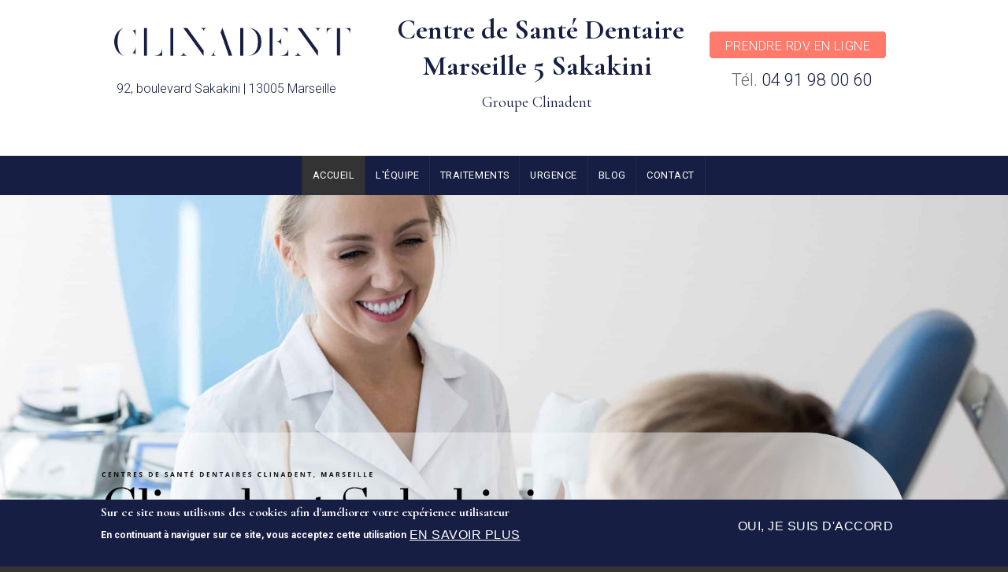

--- FILE ---
content_type: text/html; charset=utf-8
request_url: https://centre-dentaire-marseille-5-sakakini.fr/
body_size: 12255
content:

<!DOCTYPE html>
<html>
<head>
  <meta charset="utf-8" />
<meta name="viewport" content="width=device-width, initial-scale=1, maximum-scale=1, user-scalable=no" />
<link rel="shortcut icon" href="https://centre-dentaire-marseille-5-sakakini.fr/sites/S_W35QEEFNYNEAPH4GQB4CPNQXYA/files/favicon.ico" type="image/vnd.microsoft.icon" />
<meta name="description" content="Centre dentaire Marseille 13005 Sakakini, dentiste Marseille 13005, specialiste implant dentaire, urgence dentaire, chirurgie buccale, CMU, prothèses dentaires, dentisterie esthétique, sourire ..." />
<meta name="generator" content="Drupal 7 (http://drupal.org)" />
<link rel="canonical" href="https://centre-dentaire-marseille-5-sakakini.fr/" />
<link rel="shortlink" href="https://centre-dentaire-marseille-5-sakakini.fr/" />
    <meta name="MobileOptimized" content="width">
    <meta name="HandheldFriendly" content="true">
    <meta name="apple-mobile-web-app-capable" content="yes">
    <meta http-equiv="cleartype" content="on">
    <meta http-equiv="X-UA-Compatible" content="IE=edge, chrome=1">
    <title>Centre Dentaire Marseille 13005 Sakakini Groupe Clinadent | Dentiste Marseille 5 13005</title>
  <link rel="stylesheet" href="https://centre-dentaire-marseille-5-sakakini.fr/sites/S_W35QEEFNYNEAPH4GQB4CPNQXYA/files/css/css_rEI_5cK_B9hB4So2yZUtr5weuEV3heuAllCDE6XsIkI.css" media="all" />
<link rel="stylesheet" href="https://centre-dentaire-marseille-5-sakakini.fr/sites/S_W35QEEFNYNEAPH4GQB4CPNQXYA/files/css/css__LeQxW73LSYscb1O__H6f-j_jdAzhZBaesGL19KEB6U.css" media="all" />
<link rel="stylesheet" href="https://centre-dentaire-marseille-5-sakakini.fr/sites/S_W35QEEFNYNEAPH4GQB4CPNQXYA/files/css/css_pyljnz6BzDo7yeCelDDZidwTVf5jcZaEHzRoCaNjmzI.css" media="all" />
<link rel="stylesheet" href="https://centre-dentaire-marseille-5-sakakini.fr/sites/S_W35QEEFNYNEAPH4GQB4CPNQXYA/files/css/css_mjq-D9WwDq6IvrOhCiPhmcra1dOev2fpbIK4OLUv-wk.css" media="all" />
<style media="all">
<!--/*--><![CDATA[/*><!--*/
body.contextual-links-region{position:static;}

/*]]>*/-->
</style>
<link rel="stylesheet" href="//cdnjs.cloudflare.com/ajax/libs/font-awesome/4.3.0/css/font-awesome.min.css" media="all" />
<link rel="stylesheet" href="https://fonts.googleapis.com/css2?family=Cormorant+Garamond:ital,wght@0,400;0,700;1,400;1,700&amp;family=EB+Garamond:ital,wght@0,400;0,700;1,400;1,700&amp;family=IM+Fell+Double+Pica:ital@0;1&amp;family=Lora:ital,wght@0,400;0,700;1,400;1,700&amp;family=Montserrat:ital,wght@0,400;0,700;1,400;1,700&amp;family=Open+Sans:ital,wght@0,400;0,700;1,400;1,700&amp;family=Roboto:ital,wght@0,300;0,400;0,700;1,300;1,400;1,700&amp;family=Didact+Gothic&amp;display=swap" media="all" />
<style media="all">
<!--/*--><![CDATA[/*><!--*/
#sliding-popup.sliding-popup-bottom,#sliding-popup.sliding-popup-bottom .eu-cookie-withdraw-banner,.eu-cookie-withdraw-tab{background:#161e43;}#sliding-popup.sliding-popup-bottom.eu-cookie-withdraw-wrapper{background:transparent}#sliding-popup .popup-content #popup-text h1,#sliding-popup .popup-content #popup-text h2,#sliding-popup .popup-content #popup-text h3,#sliding-popup .popup-content #popup-text p,#sliding-popup label,#sliding-popup div,.eu-cookie-compliance-secondary-button,.eu-cookie-withdraw-tab{color:#fff !important;}.eu-cookie-withdraw-tab{border-color:#fff;}.eu-cookie-compliance-more-button{color:#fff !important;}

/*]]>*/-->
</style>
<link rel="stylesheet" href="https://centre-dentaire-marseille-5-sakakini.fr/sites/S_W35QEEFNYNEAPH4GQB4CPNQXYA/files/css/css_HGTVZFHY3It1IiQQlDW5Ttn_kUk4PfHGd3Z1OvA31HI.css" media="all" />
<style media="screen">
<!--/*--><![CDATA[/*><!--*/
:root body{--color-palette-raw:#161e43;}.color-palette-raw blockquote:before,.color-palette-raw .vocabulary-links:before,.color-palette-raw .l-header-wrapper,.color-palette-raw a,.color-palette-raw.site-name-show h1.site-name a:after,.color-palette-raw.fixed-headermenu-layout .main-menu-wrapper > ul a{color:var(--color-palette-raw);}.color-palette-raw .feed-icon img,.color-palette-raw .more-link a,.color-palette-raw .item-list-pager li a:hover,.color-palette-raw .item-list-pager li.pager-current,.color-palette-raw .l-off-canvas--left,.color-palette-raw input[type="submit"],.color-palette-raw input[type="reset"],.color-palette-raw button,.color-palette-raw .button a,.color-palette-raw .l-menu-wrapper{background-color:var(--color-palette-raw);}.color-palette-raw input[type="submit"]:hover,.color-palette-raw input[type="reset"]:hover,.color-palette-raw button:hover,.color-palette-raw .button a:hover{border-color:var(--color-palette-raw);color:var(--color-palette-raw);}.color-palette-raw .comment-by-node-author .comment-arrow{border-color:transparent var(--color-palette-raw) transparent transparent;}

/*]]>*/-->
</style>
<link rel="stylesheet" href="https://centre-dentaire-marseille-5-sakakini.fr/sites/S_W35QEEFNYNEAPH4GQB4CPNQXYA/files/css/css_msmSqRyRPBurKxzahbroo0e_qBr_1W_RLyQCsuRnu5E.css" media="all" />
<style media="all">
<!--/*--><![CDATA[/*><!--*/
.site-name-show h1.site-name a:after{content:none}

/*]]>*/-->
</style>
<link rel="stylesheet" href="https://centre-dentaire-marseille-5-sakakini.fr/sites/S_W35QEEFNYNEAPH4GQB4CPNQXYA/files/css/css_U1nkMXn8BqS3lyCXFFlD3muVUrvl_X_5Q4lDP70EwlQ.css" media="screen" />
  <script src="//ajax.googleapis.com/ajax/libs/jquery/1.8.3/jquery.min.js"></script>
<script>
window.jQuery || document.write("<script src='/sites/all/modules/jquery_update/replace/jquery/1.8/jquery.min.js'>\x3C/script>")
</script>
<script src="https://centre-dentaire-marseille-5-sakakini.fr/sites/S_W35QEEFNYNEAPH4GQB4CPNQXYA/files/js/js_IlcweSrp5LSWEO9YuwxHB9markIeH80BCzifEmoARZs.js"></script>
<script src="//ajax.googleapis.com/ajax/libs/jqueryui/1.10.2/jquery-ui.min.js"></script>
<script>
window.jQuery.ui || document.write("<script src='/sites/all/modules/jquery_update/replace/ui/ui/minified/jquery-ui.min.js'>\x3C/script>")
</script>
<script src="https://centre-dentaire-marseille-5-sakakini.fr/sites/S_W35QEEFNYNEAPH4GQB4CPNQXYA/files/js/js_H7q2xORKmR9AN8Qx5spKEIBp7R_wG2apAswJoCUZY7I.js"></script>
<script src="https://centre-dentaire-marseille-5-sakakini.fr/sites/S_W35QEEFNYNEAPH4GQB4CPNQXYA/files/js/js_ha2OJAGxTznDOIDmwwcg1Xp1LNg-7UywtsSLA9HchuU.js"></script>
<script src="https://centre-dentaire-marseille-5-sakakini.fr/sites/S_W35QEEFNYNEAPH4GQB4CPNQXYA/files/js/js_IYT4oIMnURf0VGUOS-C25iVN-Cwcq35WQI7hiuWe0X4.js"></script>
<script>

  Drupal.behaviors.stark2 = function (context) {
    $("#collapse-all-fieldsets").click( function () {
      $(".pseudo-fieldset-content").hide();
      $(".pseudo-fieldset").addClass("collapsed");
    });
    $("#open-all-fieldsets").click( function () {
      $(".pseudo-fieldset-content").show();
      $(".pseudo-fieldset").addClass("collapsed");
    });
    
    $(".collapsible .pseudo-fieldset-title").click( function () {
      var thisFieldset = $(this).parent();
      $(".pseudo-fieldset-content", thisFieldset).slideToggle();
      $(thisFieldset).toggleClass("collapsed");
    });
  };

</script>
<script>
jQuery(document).ready(function($) {

    var map;
    var myLatlng;
    var myZoom;
    var marker;

	});
</script>
<script>
jQuery(document).ready(function($) {

	if ($("#map-canvas").length) {

		myLatlng = new google.maps.LatLng(37.422114, -122.08385);
		myZoom = 13;

		function initialize() {

			var mapOptions = {
			zoom: myZoom,
			mapTypeId: google.maps.MapTypeId.ROADMAP,
			center: myLatlng,
            scrollwheel: false
			};

			map = new google.maps.Map(document.getElementById("map-canvas"),mapOptions);

			marker = new google.maps.Marker({
			map:map,
			draggable:true,
			position: myLatlng
			});

			google.maps.event.addDomListener(window, "resize", function() {
			map.setCenter(myLatlng);
			});

		}

		google.maps.event.addDomListener(window, "load", initialize);

	}

	});
</script>
<script>

	function hideMap(){
	jQuery("#map-anchor").html("<a href=\"javascript:showMap()\" class=\"map-toggle expand\">Show Map</a>");
	jQuery("#map-canvas").hide();
	}

	function showMap() {
	jQuery("#map-anchor").html("<a href=\"javascript:hideMap()\" class=\"map-toggle expand collapsed\">Hide Map </a>");
	jQuery("#map-canvas").show();
	google.maps.event.trigger(map, "resize");
	map.setCenter(myLatlng);
	map.setZoom(myZoom);
	}
	
</script>
<script src="https://centre-dentaire-marseille-5-sakakini.fr/sites/S_W35QEEFNYNEAPH4GQB4CPNQXYA/files/js/js_Et-Vxew9BQ1eRu0PnF3DAwO5JiMoq2PXxfZ3YrV44Yg.js"></script>
<script src="https://www.googletagmanager.com/gtag/js?id=UA-122662239-48"></script>
<script>
Drupal.googleanalytics = (typeof Drupal.googleanalytics !== "undefined") ? Drupal.googleanalytics : {};Drupal.googleanalytics.ga_disable = Drupal.googleanalytics.ga_disable || false;var DNT = (typeof navigator.doNotTrack !== "undefined" && (navigator.doNotTrack === "yes" || navigator.doNotTrack == 1)) || (typeof navigator.msDoNotTrack !== "undefined" && navigator.msDoNotTrack == 1) || (typeof window.doNotTrack !== "undefined" && window.doNotTrack == 1);Drupal.googleanalytics.ga_disable = Drupal.googleanalytics.ga_disable || (DNT && (typeof eccHasAgreed == "undefined" || !eccHasAgreed));if (!Drupal.googleanalytics.ga_disable) {window.dataLayer = window.dataLayer || [];function gtag(){dataLayer.push(arguments)};gtag("js", new Date());gtag("set", "developer_id.dMDhkMT", true);gtag("config", "UA-122662239-48", {"groups":"default"}); }
</script>
<script src="https://centre-dentaire-marseille-5-sakakini.fr/sites/S_W35QEEFNYNEAPH4GQB4CPNQXYA/files/js/js_iGXLBe1tbcU88QTjOsowVfEmdGLhvKv9WmSClk1TO_w.js"></script>
<script src="https://maps.googleapis.com/maps/api/js?v=3.exp&amp;sensor=false"></script>
<script>
jQuery.extend(Drupal.settings, {"basePath":"\/","pathPrefix":"","setHasJsCookie":0,"ajaxPageState":{"theme":"gratis","theme_token":"rJ3aaBXGf4diiDD6Mh1RdaHFHitg4f_wjGSKYj1Qwl8","js":{"\/\/ajax.googleapis.com\/ajax\/libs\/jquery\/1.8.3\/jquery.min.js":1,"0":1,"misc\/jquery-extend-3.4.0.js":1,"misc\/jquery-html-prefilter-3.5.0-backport.js":1,"misc\/jquery.once.js":1,"misc\/drupal.js":1,"sites\/all\/libraries\/fitvids\/jquery.fitvids.js":1,"\/\/ajax.googleapis.com\/ajax\/libs\/jqueryui\/1.10.2\/jquery-ui.min.js":1,"1":1,"sites\/all\/modules\/jquery_update\/replace\/ui\/external\/jquery.cookie.js":1,"sites\/all\/modules\/fitvids\/fitvids.js":1,"sites\/all\/modules\/ds_themes_override\/themes\/gratis\/js\/script.js":1,"sites\/all\/libraries\/nivo-slider3\/jquery.nivo.slider.pack.js":1,"public:\/\/languages\/fr_uHE1SkQVQqvkYwA6iiLZj8jHRO7b9p3W7eW6OBCCIco.js":1,"2":1,"3":1,"4":1,"5":1,"sites\/all\/themes\/sunrise\/js\/plugins\/jquery.quicksand.js":1,"sites\/all\/themes\/sunrise\/js\/plugins\/quicksand_initialize.js":1,"sites\/all\/themes\/sunrise\/js\/plugins\/jquery.prettyPhoto.js":1,"sites\/all\/libraries\/colorbox\/jquery.colorbox-min.js":1,"sites\/all\/modules\/colorbox\/js\/colorbox.js":1,"sites\/all\/modules\/colorbox\/styles\/default\/colorbox_style.js":1,"sites\/all\/modules\/colorbox\/js\/colorbox_inline.js":1,"sites\/all\/libraries\/jquery.event.move\/js\/jquery.event.move.js":1,"sites\/all\/libraries\/jquery.event.swipe\/js\/jquery.event.swipe.js":1,"sites\/all\/modules\/colorbox_swipe\/colorbox_swipe.js":1,"sites\/all\/modules\/google_analytics\/googleanalytics.js":1,"https:\/\/www.googletagmanager.com\/gtag\/js?id=UA-122662239-48":1,"6":1,"sites\/all\/themes\/gratis\/js-source\/site.js":1,"https:\/\/maps.googleapis.com\/maps\/api\/js?v=3.exp\u0026sensor=false":1,"7":1,"8":1,"sites\/all\/modules\/eu_cookie_compliance\/js\/eu_cookie_compliance.js":1,"9":1,"10":1,"11":1,"12":1,"13":1,"14":1,"15":1,"16":1},"css":{"modules\/system\/system.base.css":1,"modules\/system\/system.menus.css":1,"modules\/system\/system.messages.css":1,"modules\/system\/system.theme.css":1,"misc\/ui\/jquery.ui.core.css":1,"misc\/ui\/jquery.ui.theme.css":1,"modules\/field\/theme\/field.css":1,"sites\/all\/modules\/fitvids\/fitvids.css":1,"modules\/node\/node.css":1,"modules\/user\/user.css":1,"sites\/all\/modules\/video_filter\/video_filter.css":1,"sites\/all\/modules\/views\/css\/views.css":1,"sites\/all\/modules\/jquerymobile_ui\/jquerymobile_ui.css":1,"sites\/all\/libraries\/nivo-slider3\/nivo-slider.css":1,"sites\/all\/themes\/sunrise\/css\/plugins\/prettyPhoto.css":1,"sites\/all\/modules\/colorbox\/styles\/default\/colorbox_style.css":1,"sites\/all\/modules\/colorbox_swipe\/colorbox_swipe.css":1,"sites\/all\/modules\/ctools\/css\/ctools.css":1,"sites\/all\/modules\/eu_cookie_compliance\/css\/eu_cookie_compliance.css":1,"1":1,"\/\/cdnjs.cloudflare.com\/ajax\/libs\/font-awesome\/4.3.0\/css\/font-awesome.min.css":1,"https:\/\/fonts.googleapis.com\/css2?family=Cormorant+Garamond:ital,wght@0,400;0,700;1,400;1,700\u0026family=EB+Garamond:ital,wght@0,400;0,700;1,400;1,700\u0026family=IM+Fell+Double+Pica:ital@0;1\u0026family=Lora:ital,wght@0,400;0,700;1,400;1,700\u0026family=Montserrat:ital,wght@0,400;0,700;1,400;1,700\u0026family=Open+Sans:ital,wght@0,400;0,700;1,400;1,700\u0026family=Roboto:ital,wght@0,300;0,400;0,700;1,300;1,400;1,700\u0026family=Didact+Gothic\u0026display=swap":1,"0":1,"sites\/all\/themes\/gratis\/css\/normalize.css":1,"sites\/all\/themes\/gratis\/css\/color-palettes.css":1,"sites\/all\/themes\/gratis\/css\/core.css":1,"sites\/all\/themes\/gratis\/css\/styles.css":1,"sites\/all\/themes\/gratis\/system.theme.css":1,"sites\/all\/themes\/gratis\/system.theme-rtl.css":1,"sites\/all\/themes\/gratis\/system.menus.css":1,"sites\/all\/themes\/gratis\/system.menus-rtl.css":1,"sites\/all\/modules\/ds_themes_override\/themes\/all\/css\/style.css":1,"sites\/all\/modules\/ds_themes_override\/themes\/gratis\/css\/style.css":1,"3":1,"sites\/all\/themes\/gratis\/css\/hacks.css":1,"2":1,"public:\/\/gratis\/gratis_bg_full_image.css":1}},"colorbox":{"opacity":"0.85","current":"{current} sur {total}","previous":"\u00ab Pr\u00e9c.","next":"Suivant \u00bb","close":"Fermer","maxWidth":"98%","maxHeight":"98%","fixed":true,"mobiledetect":false,"mobiledevicewidth":"480px","file_public_path":"\/sites\/S_W35QEEFNYNEAPH4GQB4CPNQXYA\/files","specificPagesDefaultValue":"admin*\nimagebrowser*\nimg_assist*\nimce*\nnode\/add\/*\nnode\/*\/edit\nprint\/*\nprintpdf\/*\nsystem\/ajax\nsystem\/ajax\/*"},"jcarousel":{"ajaxPath":"\/jcarousel\/ajax\/views"},"eu_cookie_compliance":{"popup_enabled":1,"popup_agreed_enabled":0,"popup_hide_agreed":0,"popup_clicking_confirmation":false,"popup_scrolling_confirmation":false,"popup_html_info":"\u003Cdiv class=\u0022eu-cookie-compliance-banner eu-cookie-compliance-banner-info eu-cookie-compliance-banner--opt-in\u0022\u003E\n  \u003Cdiv class=\u0022popup-content info\u0022\u003E\n    \u003Cdiv id=\u0022popup-text\u0022\u003E\n      \u003Ch2\u003ESur ce site nous utilisons des cookies afin d\u0026#39;am\u00e9liorer votre exp\u00e9rience utilisateur\u003C\/h2\u003E\u003Cp\u003EEn continuant \u00e0 naviguer sur ce site, vous acceptez cette utilisation\u003C\/p\u003E              \u003Cbutton type=\u0022button\u0022 class=\u0022find-more-button eu-cookie-compliance-more-button\u0022\u003EEn savoir plus\u003C\/button\u003E\n          \u003C\/div\u003E\n    \n    \u003Cdiv id=\u0022popup-buttons\u0022 class=\u0022\u0022\u003E\n      \u003Cbutton type=\u0022button\u0022 class=\u0022agree-button eu-cookie-compliance-secondary-button\u0022\u003EOui, je suis d\u0027accord\u003C\/button\u003E\n          \u003C\/div\u003E\n  \u003C\/div\u003E\n\u003C\/div\u003E","use_mobile_message":false,"mobile_popup_html_info":"\u003Cdiv class=\u0022eu-cookie-compliance-banner eu-cookie-compliance-banner-info eu-cookie-compliance-banner--opt-in\u0022\u003E\n  \u003Cdiv class=\u0022popup-content info\u0022\u003E\n    \u003Cdiv id=\u0022popup-text\u0022\u003E\n                    \u003Cbutton type=\u0022button\u0022 class=\u0022find-more-button eu-cookie-compliance-more-button\u0022\u003EEn savoir plus\u003C\/button\u003E\n          \u003C\/div\u003E\n    \n    \u003Cdiv id=\u0022popup-buttons\u0022 class=\u0022\u0022\u003E\n      \u003Cbutton type=\u0022button\u0022 class=\u0022agree-button eu-cookie-compliance-secondary-button\u0022\u003EOui, je suis d\u0027accord\u003C\/button\u003E\n          \u003C\/div\u003E\n  \u003C\/div\u003E\n\u003C\/div\u003E\n","mobile_breakpoint":"768","popup_html_agreed":"\u003Cdiv\u003E\n  \u003Cdiv class=\u0022popup-content agreed\u0022\u003E\n    \u003Cdiv id=\u0022popup-text\u0022\u003E\n      \u003Ch2\u003EThank you for accepting cookies\u003C\/h2\u003E\u003Cp\u003EYou can now hide this message or find out more about cookies.\u003C\/p\u003E    \u003C\/div\u003E\n    \u003Cdiv id=\u0022popup-buttons\u0022\u003E\n      \u003Cbutton type=\u0022button\u0022 class=\u0022hide-popup-button eu-cookie-compliance-hide-button\u0022\u003EMasquer\u003C\/button\u003E\n              \u003Cbutton type=\u0022button\u0022 class=\u0022find-more-button eu-cookie-compliance-more-button-thank-you\u0022 \u003EPlus d\u0027infos\u003C\/button\u003E\n          \u003C\/div\u003E\n  \u003C\/div\u003E\n\u003C\/div\u003E","popup_use_bare_css":false,"popup_height":"auto","popup_width":"100%","popup_delay":1000,"popup_link":"\/content\/mentions-l%C3%A9gales-dentiste-marseille-5-13-centre-dentaire-marseille-5-sakakini-","popup_link_new_window":1,"popup_position":null,"fixed_top_position":1,"popup_language":"fr","store_consent":false,"better_support_for_screen_readers":0,"reload_page":0,"domain":"","domain_all_sites":0,"popup_eu_only_js":0,"cookie_lifetime":"100","cookie_session":false,"disagree_do_not_show_popup":0,"method":"opt_in","whitelisted_cookies":"","withdraw_markup":"\u003Cbutton type=\u0022button\u0022 class=\u0022eu-cookie-withdraw-tab\u0022\u003E\u2191\u003C\/button\u003E\n\u003Cdiv class=\u0022eu-cookie-withdraw-banner\u0022\u003E\n  \u003Cdiv class=\u0022popup-content info\u0022\u003E\n    \u003Cdiv id=\u0022popup-text\u0022\u003E\n      \u003Ch2\u003ESur ce site nous utilisons des cookies afin d\u0026#39;am\u00e9liorer votre exp\u00e9rience utilisateur\u003C\/h2\u003E\u003Cp\u003EVous avez donn\u00e9 votre accord pour l\u0026#39;utilisation des ces cookies\u003C\/p\u003E    \u003C\/div\u003E\n    \u003Cdiv id=\u0022popup-buttons\u0022\u003E\n      \u003Cbutton type=\u0022button\u0022 class=\u0022eu-cookie-withdraw-button\u0022\u003EJe ne suis plus d\u0027accord\u003C\/button\u003E\n    \u003C\/div\u003E\n  \u003C\/div\u003E\n\u003C\/div\u003E\n","withdraw_enabled":1,"withdraw_button_on_info_popup":0,"cookie_categories":[],"enable_save_preferences_button":1,"fix_first_cookie_category":1,"select_all_categories_by_default":0},"fitvids":{"custom_domains":["iframe[src^=\u0027\/\/www.dailymotion.com\u0027]","iframe[src^=\u0027\/\/storage.googleapis.com\u0027]"],"selectors":[".video-container"],"simplifymarkup":1},"googleanalytics":{"account":["UA-122662239-48"],"trackOutbound":1,"trackMailto":1,"trackDownload":1,"trackDownloadExtensions":"7z|aac|arc|arj|asf|asx|avi|bin|csv|doc(x|m)?|dot(x|m)?|exe|flv|gif|gz|gzip|hqx|jar|jpe?g|js|mp(2|3|4|e?g)|mov(ie)?|msi|msp|pdf|phps|png|ppt(x|m)?|pot(x|m)?|pps(x|m)?|ppam|sld(x|m)?|thmx|qtm?|ra(m|r)?|sea|sit|tar|tgz|torrent|txt|wav|wma|wmv|wpd|xls(x|m|b)?|xlt(x|m)|xlam|xml|z|zip","trackColorbox":1}});
</script>
    <!--[if lt IE 9]>
  <script src="//html5shiv.googlecode.com/svn/trunk/html5.js"></script>
    <![endif]-->
</head>
<body class="html front not-logged-in no-sidebars page-node page-node- page-node-2 node-type-page preface-one postscript-one footer-one site-name-show site-slogan-show site-slogan-empty color-palette-orange light-header heading-typeface-cormorantgaramond body-typeface-roboto is-node themebg-light default-layout bg_full_image no_tint fullwidth-highlight color-palette-raw" >
  <div id="skip-link">
    <a href="#main-content" class="element-invisible element-focusable">Aller au contenu principal</a>
  </div>
    
  <div class="l-page-wrapper">
    <div class="l-page">

      <!-- top links-->
              <div id="top-bar" class="">
          <div class="l-top-wrapper l-setwidth" >
            <div class="top-links s-grid">
              


  <div class="region region-top-links">
    <div id="block-block-202" class="block block-block content">

      
  <div class="flex-container" style="background-color:#ffffff;">
	<div class="flex-item " style="text-align: left;"><a href="/node/2" style="margin-right: 20px; margin-left: 1px;"><img src="/sites/S_W35QEEFNYNEAPH4GQB4CPNQXYA/files/1/Logo_CLINADENT%20Bleu.png" style="margin-top: 30px; margin-bottom: 30px; width: 300px;" /></a><br />
		<span style="color:#161e43;"><span style="font-size:16px;">&nbsp;92, boulevard Sakakini | 13005&nbsp;Marseille</span></span></div>

	<div class="flex-item">
		<h3 style=" margin-top:10px;"><span style="font-size:36px;"><strong><a href="/node/2">&nbsp;Centre de Santé Dentaire<br />
			Marseille 5 Sakakini </a></strong></span><span style="font-size:26px;"><strong><a href="/node/2"> </a></strong></span><br />
			<span style="font-size:20px;"><a href="/node/2">Groupe Clinadent</a></span></h3>
	</div>

	<div class="flex-item">&nbsp;
		<div class="office_visit button "><a href="/node/115" style="background-color:#ff7a6b; border-radius: 5px; ">Prendre RDV en ligne</a></div>
		<span style="font-size:22px;">Tél.&nbsp;<a href="tel:+33491980060">04&nbsp;91&nbsp;98&nbsp;00&nbsp;60</a></span></div>
</div>
<style type="text/css">.flex-container {

  display: flex;
  -webkit-flex-flow: row wrap;
justify-content: space-around;

    }

.flex-item {
  padding: 5px;
  text-align: center;
    max-height: 140px;
}


.text-center
{
 text-align: center;
display: flex;
flex-wrap: wrap;


}
#top-bar {
    min-height: 44px;
    background: #fff;
}
div#block-block-201 {
    margin-bottom: 0px;
}

h1.site-name {
    display: inline-block;
    margin: 0 auto;
    padding-bottom: 0;
    font-size: 0%;
}
.main-menu-wrapper > ul > li > a {
padding: 1.2em 1em;
}


.button > a

{
border-radius: 5px; 
}
</style>

</div>
  </div>
            </div>
          </div>
        </div>
            <!-- //top links-->
      <!-- fhm -->
            <!-- header -->
      <div id="header-bar" class="l-header-wrapper" role="banner">
        <header class="l-header l-setwidth" >

          
                    <div class="l-branding">

                                  <h1 class="site-name">
                    <a href="/">
                      Centre Dentaire Marseille 13005 Sakakini  Groupe Clinadent</a>
                  </h1>
              
                  
          </div><!--//branding-->
            
        </header>
      </div><!-- // l-header -wrapper-->

      <div id="menu-wrapper" class="l-menu-wrapper main-menu" role="navigation">
        <div class="l-setwidth" >

                      <a id="off-canvas-left-show" href="#off-canvas" class="l-off-canvas-show l-off-canvas-show--left">Show Navigation</a>
            <div id="off-canvas-left" class="l-off-canvas l-off-canvas--left">
              <a id="off-canvas-left-hide" href="#" class="l-off-canvas-hide l-off-canvas-hide--left">Hide Navigation</a>

              <div class="main-menu-wrapper">

                <ul class="menu primary"><li class="first leaf menu-223 gratis_menu_element_accueil level-1"><a href="/" class="alink menu-223 gratis_menu_element_accueil active">Accueil</a></li>
<li class="leaf menu-2344 gratis_menu_element_lquipe level-1"><a href="/content/l%C3%A9quipe-du-centre-de-sant%C3%A9-dentaire" class="alink menu-2344 gratis_menu_element_lquipe">L&#039;équipe</a></li>
<li class="leaf menu-4902 gratis_menu_element_traitements level-1"><a href="/content/traitements" class="alink menu-4902 gratis_menu_element_traitements">Traitements</a></li>
<li class="leaf menu-4874 gratis_menu_element_urgence level-1"><a href="/content/urgence-dentaire-marseille-5-13-centre-dentaire-marseille-5-sakakini-" class="alink menu-4874 gratis_menu_element_urgence">Urgence</a></li>
<li class="leaf menu-4878 gratis_menu_element_blog level-1"><a href="/node" class="alink menu-4878 gratis_menu_element_blog">Blog</a></li>
<li class="last leaf menu-4670 gratis_menu_element_contact level-1"><a href="/content/dentiste-marseille5-13-rendez-vous" class="alink menu-4670 gratis_menu_element_contact">Contact</a></li>
</ul>              </div>
            </div><!-- // off-canvas-left -->
                    <!-- //main menu -->

          <!-- for third party menu systems or modules-->
          
        </div>
      </div>
            
<div class="l-content-wrap">

      <div class="l-fullwidth-highlight">
      


  <div class="region region-full-width-highlight">
    <div id="block-block-160" class="block block-block gratis-banner-front content">

      
  <div class="slider-wrapper theme-default">
	<div class="nivoSlider" id="slider"><img alt="" class="slide" data-thumb="/sites/S_W35QEEFNYNEAPH4GQB4CPNQXYA/files/1/sakakini_0.jpg" data-transition="" id="slide-0" src="/sites/S_W35QEEFNYNEAPH4GQB4CPNQXYA/files/1/sakakini_0.jpg" typeof="foaf:Image" /></div>
</div>
</div>
<div id="block-block-203" class="block block-block content">

      
  <p>&nbsp;</p>

<div class="byensite_row  content">
	<div><a href="/node/14"><span style="color:#; "><img 0="" 150px="" alt="" src="/files/1/urgence-dentaire.jpg" style="border-radius: 0px 100px; height: 292px; width: 700px;" /></span></a></div>

	<div>
		<p><a href="/node/14"><span style="color:#;"><span style="font-size:28px;"><span style="font-family:georgia,serif;">Urgence</span></span></span></a><br />
			<br />
			<span style="color:#000000;">Le centre de santé dentaire accepte les urgences dentaires de préférence sur rendez-vous.<br />
			<strong>Ou sans rendez-vous du lundi au vendredi de 9:00 à 12:00.</strong></span></p>

		<div class="button" style="text-align: center;"><a href="/node/14">Lire la Suite</a></div>
	</div>
</div>

<p>&nbsp;</p>

<div class="byensite_row byensite_reverse content">
	<div><a href="/node/109"><span style="color:#; "><img 0="" 150px="" alt="" src="/files/1/soins-dentaires.jpg" style="border-radius: 0px 100px; height: 292px; width: 700px;" /></span></a></div>

	<div>
		<p><a href="/node/109"><span style="color:#;"><span style="font-size:28px;"><span style="font-family:georgia,serif;">Soins dentaires</span></span></span></a><br />
			<br />
			<span style="color:#000000;">Le centre de santé dentaire Clinadent à Marseille 5 Sakakini,<br />
			vous présente les différents soins dentaires.</span></p>

		<div class="button" style="text-align: center;"><a href="/node/109">Lire la Suite</a></div>
	</div>
</div>

<p>&nbsp;</p>

<div class="byensite_row content">
	<div><a href="/node/92"><span style="color:#FF7a6b;"><img alt="" src="/files/1/implant.jpg" style="border-radius: 0px 100px; height: 292px; width: 700px;" /></span></a></div>

	<div>
		<p><a href="/node/92"><span style="color:#;"><span style="font-size:28px;"><span style="font-family:georgia,serif;">Implant dentaire</span></span></span></a><br />
			<br />
			<span style="color:#000000;">Le centre de santé dentaire Clinadent à Marseille 5 Sakakini,<br />
			vous présente l&#39;implant dentaire.</span></p>

		<div class="button" style="text-align: center;"><a href="/node/92">Lire la Suite</a></div>
	</div>
</div>

<p>&nbsp;</p>

<div class="byensite_row byensite_reverse content">
	<div><a href="/node/32"><span style="color:#a48c58;"><img alt="" src="/files/1/orthodontie-invisible.jpg" style="border-radius: 0px 100px; height: 292px; width: 700px;" /></span></a></div>

	<div>
		<p><a href="/node/32"><span style="color:#;"><span style="font-size:28px;"><span style="font-family:georgia,serif;">Aligneurs &amp; Gouttières</span></span></span></a><br />
			<br />
			<span style="color:#000000;">Le centre de santé dentaire Clinadent à Marseille 5 Sakakini,</span><br />
			<span style="color:#000000;">vous présente l&#39;orthodontie invisible.</span></p>

		<div class="button" style="text-align: center;"><a href="/node/32">Lire la Suite</a></div>
	</div>
</div>

<p>&nbsp;</p>

<div class="byensite_row content">
	<div><a href="/node/93"><span style="color:#a48c58; "><img 0="" 150px="" alt="" src="/files/1/orthodontiste.jpg" style="border-radius: 0px 100px; height: 292px; width: 700px;" /></span></a></div>

	<div><span style="color:#;"><a href="/node/93"><span style="font-size:28px;"><span style="font-family:georgia,serif;">Orthodontie</span></span></a></span><br />
		<br />
		<span style="color:#000000;">Le centre de santé dentaire Clinadent à Marseille 5 Sakakini,<br />
		vous présente l&#39;orthodontie invisible.</span>

		<p>&nbsp;</p>

		<div class="button" style="text-align: center;"><a href="/node/93">Lire la Suite</a></div>
	</div>
</div>

<p>&nbsp;</p>

</div>
<div id="block-block-196" class="block block-block content">

      
  <p style="text-align: center;"><a href="https://www.facebook.com/CentreDentaireClinadentMarseilleSakakini" target="_blank"><img src="/sites/S_W35QEEFNYNEAPH4GQB4CPNQXYA/files/1/face_011.svg" style="width: 80px; margin: 5px;" /></a> <a href="https://fr.linkedin.com/company/clinadent" target="_blank"><img src="/sites/S_W35QEEFNYNEAPH4GQB4CPNQXYA/files/1/linkd_111.svg" style="width: 80px; margin: 5px;" /></a> <a href="https://www.instagram.com/we.are.clinadent/?hl=fr" target="_blank"><img src="/sites/S_W35QEEFNYNEAPH4GQB4CPNQXYA/files/1/inst_111.svg" style="width: 80px; margin: 5px;" /></a> <a href="https://twitter.com/clinadent" target="_blank"><img src="/sites/S_W35QEEFNYNEAPH4GQB4CPNQXYA/files/1/link_01.svg" style="width: 80px; margin: 5px;" /></a></p>





</div>
<div id="block-block-207" class="block block-block content">

      
  <div style="display:flex;flex-direction:row; flex-wrap:wrap;justify-content:center">


	<div style="margin: 10px 50px; text-align: center;"><a href="/node/"><img alt="" src="/files/p/Root-Canals.png" style="width: 70px; height: 70px;" /></a><br />
		<br />
		<span style="font-size:18px;"><a href="/node/"><span style="color:#ff7a6b;">Soins</span></a></span></div>

	<div style="margin: 10px 50px; text-align: center;"><a href="/node/13"><img alt="" src="/files/p/icone-clinadent-ptoth%C3%A8ses-1.png" style="width: 70px; height: 70px; " /></a><br />
		<br />
		<span style="font-size:18px;"><a href="/node/13"><span style="color:#ff7a6b;">Prothèses</span></a></span></div>

	<div style="margin: 10px 50px; text-align: center;"><a href="/node/1"><img alt="" src="/files/p/Dental-Implants.png" style="width: 70px; height: 70px; " /></a><br />
		<br />
		<a href="/node/1"><span style="font-size:18px;"><span style="color:#ff7a6b;">Chirurgie</span></span></a></div>

	<div style="margin: 10px 50px; text-align: center;"><a href="/node/14"><img alt="" src="/files/p/Mobile-Dental-Clinic.png" style="width: 70px; height: 70px; " /></a><br />
		<br />
		<span style="font-size:18px;"><a href="/node/14"><span style="color:#ff7a6b;">Urgence</span></a></span></div>

	<div style="margin: 10px 50px; text-align: center;"><a href="/node/116"><img alt="" src="/files/p/ACC_ICONE5.png" style="width: 70px; height: 70px; " /></a><br />
		<br />
		<span style="font-size:18px;"><a href="/node/116"><span style="color:#ff7a6b;">Orthodontie</span></a></span></div>
</div>

<p>&nbsp;</p>

</div>
  </div>
    </div>
  
      
      <!-- preface -->
      
      <div class="main" >
        <div class="l-main l-setwidth" role="main" >

          <div class="l-content">
            <a id="main-content"></a>
                                      <h1>Chirurgien-Dentiste Marseille 5 Sakakini</h1>
                                                                                    


  <div class="region region-content">
    
  <article id="node-2" class="node node--page node--full node--page--full clearfix"
     about="/dentiste-13005" typeof="foaf:Document" role="article">
      <header>
                  <span property="dc:title" content="Chirurgien-Dentiste Marseille 5 Sakakini" class="rdf-meta element-hidden"></span>    </header>
  
  
  <div class="node-content">
      </div>

    </article>
  </div>
                      </div>

                            </div>

      </div>

      

      <footer id="footer" role="footer" class="l-footer-wrapper">
        <div class="l-setwidth l-footer" >

          <!--footer -->
                      <div class="footer">
              


  <div class="region region-footer-first">
    <div id="block-block-1" class="block block-block ds_footer content">

      
  <p style="text-align: center;"><img alt="" src="/sites/S_W35QEEFNYNEAPH4GQB4CPNQXYA/files/1/Logo_CLINAENT-1.png" style="width: 300px; height: 36px;" /></p>

<p style="text-align: center;">&nbsp;</p>

<p style="text-align: center;"><a href="https://www.facebook.com/CentreDentaireClinadentMarseilleSakakini" target="_blank"><img alt="" src="/sites/S_W35QEEFNYNEAPH4GQB4CPNQXYA/files/1/facebook-24297640.png" style="width: 30px; height: 30px; margin-left: 10px; margin-right: 10px;" /></a><a href="https://fr.linkedin.com/company/clinadent" target="_blank"><img alt="" class="image-photo_reduite" src="/sites/S_W35QEEFNYNEAPH4GQB4CPNQXYA/files/1/linkd_111.svg?itok=IDpM4YKD" style="margin-left: 10px; margin-right: 10px;" /></a><a href="https://www.instagram.com/we.are.clinadent/?hl=fr" target="_blank"><img alt="" class="image-photo_reduite" src="/sites/S_W35QEEFNYNEAPH4GQB4CPNQXYA/files/1/inst_111.svg?itok=QEmL2gFC" style="margin-left: 10px; margin-right: 10px;" /></a><a href="https://twitter.com/clinadent" target="_blank"><img alt="" class="image-photo_reduite" src="/sites/S_W35QEEFNYNEAPH4GQB4CPNQXYA/files/1/link_01.svg?itok=z6arHPAL" style="margin-left: 10px; margin-right: 10px;" /></a></p>

<div style="text-align: center;"><br />
	<a href="/node/6"><span style="color:#FFFFFF;"><strong>Mentions légales - </strong></span></a><a href="http://www.clinadent.fr" target="_blank"><span style="color:#FFFFFF;">Clinadent</span></a><span style="color:#FFFFFF;"> - </span> <a href="/node/5"><span style="color:#FFFFFF;">Honoraires</span></a><span style="color:#FFFFFF;"> -</span><span style="color:#FFFFFF;"> </span><a href="/node/18"><span style="color:#FFFFFF;">Infos Conseil de l&#39;Ordre</span></a><span style="color:#FFFFFF;"> - site web du centre dentaire créé par </span><a href="https://denti.site/" target="_blank"><span style="color:#FFFFFF;"> www.denti.site</span></a></div>
<style type="text/css">.l-footer-wrapper {


    background-color: #161e43;
 
}
</style>

</div>
  </div>
            </div>
          
          
          
        </div>
      </footer>

</div>

    </div>
    <a href="#" class="scrolltop">Scroll to the top</a>
  </div>
  <script>
window.goatcounter = {endpoint: 'https://w35qeefnyneaph4gqb4cpnqxya.visit-counter.site/count'}
  // GoatCounter: https://www.goatcounter.com
  // This file (and *only* this file) is released under the ISC license:
  // https://opensource.org/licenses/ISC
  ;(function() {
    'use strict';
  
    if (window.goatcounter && window.goatcounter.vars)  // Compatibility with very old version; do not use.
      window.goatcounter = window.goatcounter.vars
    else
      window.goatcounter = window.goatcounter || {}
  
    // Load settings from data-goatcounter-settings.
    var s = document.querySelector('script[data-goatcounter]')
    if (s && s.dataset.goatcounterSettings) {
      try         { var set = JSON.parse(s.dataset.goatcounterSettings) }
      catch (err) { console.error('invalid JSON in data-goatcounter-settings: ' + err) }
      for (var k in set)
        if (['no_onload', 'no_events', 'allow_local', 'allow_frame', 'path', 'title', 'referrer', 'event'].indexOf(k) > -1)
          window.goatcounter[k] = set[k]
    }
  
    var enc = encodeURIComponent
  
    // Get all data we're going to send off to the counter endpoint.
    var get_data = function(vars) {
      var data = {
        p: (vars.path     === undefined ? goatcounter.path     : vars.path),
        r: (vars.referrer === undefined ? goatcounter.referrer : vars.referrer),
        t: (vars.title    === undefined ? goatcounter.title    : vars.title),
        e: !!(vars.event || goatcounter.event),
        s: [window.screen.width, window.screen.height, (window.devicePixelRatio || 1)],
        b: is_bot(),
        q: location.search,
      }
  
      var rcb, pcb, tcb  // Save callbacks to apply later.
      if (typeof(data.r) === 'function') rcb = data.r
      if (typeof(data.t) === 'function') tcb = data.t
      if (typeof(data.p) === 'function') pcb = data.p
  
      if (is_empty(data.r)) data.r = document.referrer
      if (is_empty(data.t)) data.t = document.title
      if (is_empty(data.p)) data.p = get_path()
  
      if (rcb) data.r = rcb(data.r)
      if (tcb) data.t = tcb(data.t)
      if (pcb) data.p = pcb(data.p)
      return data
    }
  
    // Check if a value is "empty" for the purpose of get_data().
    var is_empty = function(v) { return v === null || v === undefined || typeof(v) === 'function' }
  
    // See if this looks like a bot; there is some additional filtering on the
    // backend, but these properties can't be fetched from there.
    var is_bot = function() {
      // Headless browsers are probably a bot.
      var w = window, d = document
      if (w.callPhantom || w._phantom || w.phantom)
        return 150
      if (w.__nightmare)
        return 151
      if (d.__selenium_unwrapped || d.__webdriver_evaluate || d.__driver_evaluate)
        return 152
      if (navigator.webdriver)
        return 153
      return 0
    }
  
    // Object to urlencoded string, starting with a ?.
    var urlencode = function(obj) {
      var p = []
      for (var k in obj)
        if (obj[k] !== '' && obj[k] !== null && obj[k] !== undefined && obj[k] !== false)
          p.push(enc(k) + '=' + enc(obj[k]))
      return '?' + p.join('&')
    }
  
    // Show a warning in the console.
    var warn = function(msg) {
      if (console && 'warn' in console)
        console.warn('goatcounter: ' + msg)
    }
  
    // Get the endpoint to send requests to.
    var get_endpoint = function() {
      var s = document.querySelector('script[data-goatcounter]')
      if (s && s.dataset.goatcounter)
        return s.dataset.goatcounter
      return (goatcounter.endpoint || window.counter)  // counter is for compat; don't use.
    }
  
    // Get current path.
    var get_path = function() {
      var loc = location,
        c = document.querySelector('link[rel="canonical"][href]')
      if (c) {  // May be relative or point to different domain.
        var a = document.createElement('a')
        a.href = c.href
        if (a.hostname.replace(/^www\./, '') === location.hostname.replace(/^www\./, ''))
          loc = a
      }
      return (loc.pathname + loc.search) || '/'
    }
  
    // Run function after DOM is loaded.
    var on_load = function(f) {
      if (document.body === null)
        document.addEventListener('DOMContentLoaded', function() { f() }, false)
      else
        f()
    }
  
    // Filter some requests that we (probably) don't want to count.
    goatcounter.filter = function() {
      if ('visibilityState' in document && document.visibilityState === 'prerender')
        return 'visibilityState'
      if (!goatcounter.allow_frame && location !== parent.location)
        return 'frame'
      if (!goatcounter.allow_local && location.hostname.match(/(localhost$|^127\.|^10\.|^172\.(1[6-9]|2[0-9]|3[0-1])\.|^192\.168\.|^0\.0\.0\.0$)/))
        return 'localhost'
      if (!goatcounter.allow_local && location.protocol === 'file:')
        return 'localfile'
      if (localStorage && localStorage.getItem('skipgc') === 't')
        return 'disabled with #toggle-goatcounter'
      return false
    }
  
    // Get URL to send to GoatCounter.
    window.goatcounter.url = function(vars) {
      var data = get_data(vars || {})
      if (data.p === null)  // null from user callback.
        return
      data.rnd = Math.random().toString(36).substr(2, 5)  // Browsers don't always listen to Cache-Control.
  
      var endpoint = get_endpoint()
      if (!endpoint)
        return warn('no endpoint found')
  
      return endpoint + urlencode(data)
    }
  
    // Count a hit.
    window.goatcounter.count = function(vars) {
      var f = goatcounter.filter()
      if (f)
        return warn('not counting because of: ' + f)
  
      var url = goatcounter.url(vars)
      if (!url)
        return warn('not counting because path callback returned null')
  
      var img = document.createElement('img')
      img.src = url
      img.style.position = 'absolute'  // Affect layout less.
      img.style.bottom = '0px'
      img.style.width = '1px'
      img.style.height = '1px'
      img.loading = 'eager'
      img.setAttribute('alt', '')
      img.setAttribute('aria-hidden', 'true')
  
      var rm = function() { if (img && img.parentNode) img.parentNode.removeChild(img) }
      img.addEventListener('load', rm, false)
      document.body.appendChild(img)
    }
  
    // Get a query parameter.
    window.goatcounter.get_query = function(name) {
      var s = location.search.substr(1).split('&')
      for (var i = 0; i < s.length; i++)
        if (s[i].toLowerCase().indexOf(name.toLowerCase() + '=') === 0)
          return s[i].substr(name.length + 1)
    }
  
    // Track click events.
    window.goatcounter.bind_events = function() {
      if (!document.querySelectorAll)  // Just in case someone uses an ancient browser.
        return
  
      var send = function(elem) {
        return function() {
          goatcounter.count({
            event:    true,
            path:     (elem.dataset.goatcounterClick || elem.name || elem.id || ''),
            title:    (elem.dataset.goatcounterTitle || elem.title || (elem.innerHTML || '').substr(0, 200) || ''),
            referrer: (elem.dataset.goatcounterReferrer || elem.dataset.goatcounterReferral || ''),
          })
        }
      }
  
      Array.prototype.slice.call(document.querySelectorAll("*[data-goatcounter-click]")).forEach(function(elem) {
        if (elem.dataset.goatcounterBound)
          return
        var f = send(elem)
        elem.addEventListener('click', f, false)
        elem.addEventListener('auxclick', f, false)  // Middle click.
        elem.dataset.goatcounterBound = 'true'
      })
    }
  
    // Add a "visitor counter" frame or image.
    window.goatcounter.visit_count = function(opt) {
      on_load(function() {
        opt        = opt        || {}
        opt.type   = opt.type   || 'html'
        opt.append = opt.append || 'body'
        opt.path   = opt.path   || get_path()
        opt.attr   = opt.attr   || {width: '200', height: (opt.no_branding ? '60' : '80')}
  
        opt.attr['src'] = get_endpoint() + 'er/' + enc(opt.path) + '.' + enc(opt.type) + '?'
        if (opt.no_branding) opt.attr['src'] += '&no_branding=1'
        if (opt.style)       opt.attr['src'] += '&style=' + enc(opt.style)
        if (opt.start)       opt.attr['src'] += '&start=' + enc(opt.start)
        if (opt.end)         opt.attr['src'] += '&end='   + enc(opt.end)
  
        var tag = {png: 'img', svg: 'img', html: 'iframe'}[opt.type]
        if (!tag)
          return warn('visit_count: unknown type: ' + opt.type)
  
        if (opt.type === 'html') {
          opt.attr['frameborder'] = '0'
          opt.attr['scrolling']   = 'no'
        }
  
        var d = document.createElement(tag)
        for (var k in opt.attr)
          d.setAttribute(k, opt.attr[k])
  
        var p = document.querySelector(opt.append)
        if (!p)
          return warn('visit_count: append not found: ' + opt.append)
        p.appendChild(d)
      })
    }
  
    // Make it easy to skip your own views.
    if (location.hash === '#toggle-goatcounter') {
      if (localStorage.getItem('skipgc') === 't') {
        localStorage.removeItem('skipgc', 't')
        alert('GoatCounter tracking is now ENABLED in this browser.')
      }
      else {
        localStorage.setItem('skipgc', 't')
        alert('GoatCounter tracking is now DISABLED in this browser until ' + location + ' is loaded again.')
      }
    }
  
    if (!goatcounter.no_onload)
      on_load(function() {
        // 1. Page is visible, count request.
        // 2. Page is not yet visible; wait until it switches to 'visible' and count.
        // See #487
        if (!('visibilityState' in document) || document.visibilityState === 'visible')
          goatcounter.count()
        else {
          var f = function(e) {
            if (document.visibilityState !== 'visible')
              return
            document.removeEventListener('visibilitychange', f)
            goatcounter.count()
          }
          document.addEventListener('visibilitychange', f)
        }
  
        if (!goatcounter.no_events)
          goatcounter.bind_events()
      })
  })();
  var gcLinks = document.querySelectorAll('a[href^="tel:"], a[href^="https:"]');
  for (var i = 0; i < gcLinks.length; i++) {
    gcLinks[i].addEventListener('click', function(event) {
      window.goatcounter.count({
        path:  event.currentTarget.getAttribute('href'),
        title: event.currentTarget.innerText,
        event: true,
      });
    });
  }

</script>
<script>
var eu_cookie_compliance_cookie_name = "";
</script>
<script src="https://centre-dentaire-marseille-5-sakakini.fr/sites/S_W35QEEFNYNEAPH4GQB4CPNQXYA/files/js/js_Llgek5Zasqh0wiimoKH-uIdmSIEO0i9Cbi7UdXEdRgw.js"></script>
<script>

			jQuery("a[data-rel^=prettyPhoto], a.prettyPhoto, a[rel^=prettyPhoto]").prettyPhoto({
			    overlay_gallery: false,
			    theme: "pp_default",
			});
</script>
</body>
</html>


--- FILE ---
content_type: text/css
request_url: https://centre-dentaire-marseille-5-sakakini.fr/sites/S_W35QEEFNYNEAPH4GQB4CPNQXYA/files/css/css_U1nkMXn8BqS3lyCXFFlD3muVUrvl_X_5Q4lDP70EwlQ.css
body_size: -21
content:
.box-layout.bg_full_image{background-image:url(/files/p/black11.jpg);}


--- FILE ---
content_type: image/svg+xml
request_url: https://centre-dentaire-marseille-5-sakakini.fr/sites/S_W35QEEFNYNEAPH4GQB4CPNQXYA/files/1/link_01.svg?itok=z6arHPAL
body_size: 25688
content:
<?xml version="1.0" encoding="UTF-8" standalone="no"?>
<svg
   xmlns:dc="http://purl.org/dc/elements/1.1/"
   xmlns:cc="http://creativecommons.org/ns#"
   xmlns:rdf="http://www.w3.org/1999/02/22-rdf-syntax-ns#"
   xmlns:svg="http://www.w3.org/2000/svg"
   xmlns="http://www.w3.org/2000/svg"
   xmlns:sodipodi="http://sodipodi.sourceforge.net/DTD/sodipodi-0.dtd"
   xmlns:inkscape="http://www.inkscape.org/namespaces/inkscape"
   version="1.1"
   id="svg2"
   xml:space="preserve"
   width="38.992001"
   height="38.989334"
   viewBox="0 0 38.992001 38.989335"
   sodipodi:docname="link_01.svg"
   inkscape:version="0.92.5 (2060ec1f9f, 2020-04-08)"><metadata
     id="metadata8"><rdf:RDF><cc:Work
         rdf:about=""><dc:format>image/svg+xml</dc:format><dc:type
           rdf:resource="http://purl.org/dc/dcmitype/StillImage" /><dc:title></dc:title></cc:Work></rdf:RDF></metadata><defs
     id="defs6"><clipPath
       clipPathUnits="userSpaceOnUse"
       id="clipPath70"><path
         d="m 643.816,859.25 c -115.98,0 -210,94.02 -210,210 0,115.98 94.02,210 210,210 115.977,0 210,-94.02 210,-210 0,-115.98 -94.023,-210 -210,-210"
         id="path68" /></clipPath><clipPath
       clipPathUnits="userSpaceOnUse"
       id="clipPath82"><path
         d="m 733.5,1154.7 c 0,-80.75 -65.457,-146.21 -146.211,-146.21 -80.75,0 -146.215,65.46 -146.215,146.21 0,80.76 65.465,146.21 146.215,146.21 80.754,0 146.211,-65.45 146.211,-146.21 z"
         id="path80" /></clipPath><linearGradient
       x1="0"
       y1="0"
       x2="1"
       y2="0"
       gradientUnits="userSpaceOnUse"
       gradientTransform="matrix(-206.778,-206.778,-206.778,206.778,690.677,1258.09)"
       spreadMethod="pad"
       id="linearGradient98"><stop
         style="stop-opacity:1;stop-color:#f9d76c"
         offset="0"
         id="stop84" /><stop
         style="stop-opacity:1;stop-color:#f9d76c"
         offset="0.0011048"
         id="stop86" /><stop
         style="stop-opacity:1;stop-color:#f9a837"
         offset="0.209357"
         id="stop88" /><stop
         style="stop-opacity:1;stop-color:#f03d74"
         offset="0.37646"
         id="stop90" /><stop
         style="stop-opacity:1;stop-color:#e62299"
         offset="0.523815"
         id="stop92" /><stop
         style="stop-opacity:1;stop-color:#6f3ea2"
         offset="0.739443"
         id="stop94" /><stop
         style="stop-opacity:1;stop-color:#4850ab"
         offset="1"
         id="stop96" /></linearGradient><clipPath
       clipPathUnits="userSpaceOnUse"
       id="clipPath108"><path
         d="m 215,432.121 c -118.7422,0 -215,96.258 -215,215 0,29.215 5.82813,57.07 16.3828,82.461 0.1485,-80.621 65.5508,-145.934 146.2112,-145.934 80.75,0 146.215,65.461 146.215,146.219 0,53.348 -28.571,100.02 -71.246,125.555 6.285,0.652 12.484,1.582 18.597,2.766 C 355.215,838.984 430,751.789 430,647.121 c 0,-118.742 -96.262,-215 -215,-215"
         id="path106" /></clipPath><clipPath
       clipPathUnits="userSpaceOnUse"
       id="clipPath120"><path
         d="m 162.594,583.648 c -80.6604,0 -146.0627,65.313 -146.2112,145.934 0,0.098 0,0.191 0,0.285 0,69.16 48.0156,127.102 112.5272,142.313 26.363,-11.532 55.477,-17.93 86.09,-17.93 7.617,0 15.152,0.398 22.563,1.172 42.675,-25.535 71.246,-72.207 71.246,-125.555 0,-80.758 -65.465,-146.219 -146.215,-146.219"
         id="path118" /></clipPath><linearGradient
       x1="0"
       y1="0"
       x2="1"
       y2="0"
       gradientUnits="userSpaceOnUse"
       gradientTransform="matrix(-206.778,-206.778,-206.778,206.778,265.983,833.253)"
       spreadMethod="pad"
       id="linearGradient126"><stop
         style="stop-opacity:1;stop-color:#dfea1f"
         offset="0"
         id="stop122" /><stop
         style="stop-opacity:1;stop-color:#f9a837"
         offset="1"
         id="stop124" /></linearGradient><clipPath
       clipPathUnits="userSpaceOnUse"
       id="clipPath138"><path
         d="m 1072.63,859.25 c -115.978,0 -209.997,94.02 -209.997,210 0,115.98 94.019,210 209.997,210 115.98,0 210,-94.02 210,-210 0,-115.98 -94.02,-210 -210,-210"
         id="path136" /></clipPath><clipPath
       clipPathUnits="userSpaceOnUse"
       id="clipPath150"><path
         d="m 1158.34,1154.7 c 0,-80.75 -65.46,-146.21 -146.21,-146.21 -80.755,0 -146.212,65.46 -146.212,146.21 0,80.76 65.457,146.21 146.212,146.21 80.75,0 146.21,-65.45 146.21,-146.21 z"
         id="path148" /></clipPath><linearGradient
       x1="0"
       y1="0"
       x2="1"
       y2="0"
       gradientUnits="userSpaceOnUse"
       gradientTransform="matrix(-206.778,-206.778,-206.778,206.778,1115.52,1258.09)"
       spreadMethod="pad"
       id="linearGradient156"><stop
         style="stop-opacity:1;stop-color:#2fbbe1"
         offset="0"
         id="stop152" /><stop
         style="stop-opacity:1;stop-color:#3970c0"
         offset="1"
         id="stop154" /></linearGradient><clipPath
       clipPathUnits="userSpaceOnUse"
       id="clipPath168"><path
         d="m 1072.63,437.121 c -115.978,0 -209.997,94.027 -209.997,210 0,115.977 94.019,210 209.997,210 115.98,0 210,-94.023 210,-210 0,-115.973 -94.02,-210 -210,-210"
         id="path166" /></clipPath><clipPath
       clipPathUnits="userSpaceOnUse"
       id="clipPath180"><path
         d="m 1158.34,729.867 c 0,-80.758 -65.46,-146.219 -146.21,-146.219 -80.755,0 -146.216,65.461 -146.216,146.219 0,80.75 65.461,146.211 146.216,146.211 80.75,0 146.21,-65.461 146.21,-146.211 z"
         id="path178" /></clipPath><linearGradient
       x1="0"
       y1="0"
       x2="1"
       y2="0"
       gradientUnits="userSpaceOnUse"
       gradientTransform="matrix(-206.778,-206.778,-206.778,206.778,1115.52,833.252)"
       spreadMethod="pad"
       id="linearGradient186"><stop
         style="stop-opacity:1;stop-color:#3cba64"
         offset="0"
         id="stop182" /><stop
         style="stop-opacity:1;stop-color:#24b263"
         offset="1"
         id="stop184" /></linearGradient><clipPath
       clipPathUnits="userSpaceOnUse"
       id="clipPath200"><path
         d="m 643.816,437.121 c -115.98,0 -210,94.027 -210,210 0,115.977 94.02,210 210,210 115.977,0 210,-94.023 210,-210 0,-115.973 -94.023,-210 -210,-210"
         id="path198" /></clipPath><clipPath
       clipPathUnits="userSpaceOnUse"
       id="clipPath212"><path
         d="m 733.5,729.867 c 0,-80.758 -65.457,-146.219 -146.211,-146.219 -80.75,0 -146.215,65.461 -146.215,146.219 0,80.75 65.465,146.211 146.215,146.211 80.754,0 146.211,-65.461 146.211,-146.211 z"
         id="path210" /></clipPath><linearGradient
       x1="0"
       y1="0"
       x2="1"
       y2="0"
       gradientUnits="userSpaceOnUse"
       gradientTransform="matrix(-206.778,-206.778,-206.778,206.778,690.677,833.253)"
       spreadMethod="pad"
       id="linearGradient218"><stop
         style="stop-opacity:1;stop-color:#ef2f36"
         offset="0"
         id="stop214" /><stop
         style="stop-opacity:1;stop-color:#90191e"
         offset="1"
         id="stop216" /></linearGradient><clipPath
       clipPathUnits="userSpaceOnUse"
       id="clipPath236"><path
         d="m 256.16,858.188 c -9.972,1.929 -20.199,3.175 -30.613,3.679 -19.067,9.11 -40.414,14.211 -62.953,14.211 -11.594,0 -22.867,-1.351 -33.684,-3.898 C 53.0273,905.379 0,981.121 0,1069.25 c 0,118.74 96.2578,215 215,215 118.738,0 215,-96.26 215,-215 0,-104.664 -74.785,-191.863 -173.84,-211.062"
         id="path234" /></clipPath><clipPath
       clipPathUnits="userSpaceOnUse"
       id="clipPath248"><path
         d="m 237.563,855.422 c -3.891,2.328 -7.899,4.48 -12.016,6.445 10.414,-0.504 20.641,-1.75 30.613,-3.679 -6.113,-1.184 -12.312,-2.114 -18.597,-2.766"
         id="path246" /></clipPath><clipPath
       clipPathUnits="userSpaceOnUse"
       id="clipPath260"><path
         d="m 215,854.25 c -30.613,0 -59.727,6.398 -86.09,17.93 10.817,2.547 22.09,3.898 33.684,3.898 22.539,0 43.886,-5.101 62.953,-14.211 4.117,-1.965 8.125,-4.117 12.016,-6.445 -7.411,-0.774 -14.946,-1.172 -22.563,-1.172"
         id="path258" /></clipPath><clipPath
       clipPathUnits="userSpaceOnUse"
       id="clipPath272"><path
         d="m 308.809,1154.9 c 0,80.75 -65.465,146.22 -146.215,146.22 -80.7502,0 -146.2112,-65.47 -146.2112,-146.22 0,-72.98 53.4649,-133.47 123.3672,-144.43 v 102.16 h -37.129 v 42.27 h 37.129 v 32.22 c 0,36.64 21.828,56.88 55.227,56.88 15.996,0 32.726,-2.86 32.726,-2.86 v -35.98 h -18.437 c -18.164,0 -23.828,-11.27 -23.828,-22.83 v -27.43 h 40.554 l -6.48,-42.27 h -34.074 v -102.16 c 69.902,10.96 123.371,71.45 123.371,144.43 z"
         id="path270" /></clipPath><linearGradient
       x1="0"
       y1="0"
       x2="1"
       y2="0"
       gradientUnits="userSpaceOnUse"
       gradientTransform="matrix(206.777,-206.777,-206.777,-206.777,59.2062,1258.29)"
       spreadMethod="pad"
       id="linearGradient278"><stop
         style="stop-opacity:1;stop-color:#3f6abc"
         offset="0"
         id="stop274" /><stop
         style="stop-opacity:1;stop-color:#2d368c"
         offset="1"
         id="stop276" /></linearGradient><clipPath
       clipPathUnits="userSpaceOnUse"
       id="clipPath290"><path
         d="M 0,0 H 3459 V 1672 H 0 Z"
         id="path288" /></clipPath><clipPath
       clipPathUnits="userSpaceOnUse"
       id="clipPath296"><path
         d="M 215,-0.0117188 C 96.2578,-0.0117188 0,96.25 0,214.988 c 0,118.742 96.2578,215 215,215 118.738,0 215,-96.258 215,-215 C 430,96.25 333.738,-0.0117188 215,-0.0117188"
         id="path294" /></clipPath><clipPath
       clipPathUnits="userSpaceOnUse"
       id="clipPath308"><path
         d="m 308.809,304.809 c 0,-80.75 -65.465,-146.207 -146.215,-146.207 -80.7542,0 -146.2112,65.457 -146.2112,146.207 0,80.75 65.457,146.222 146.2112,146.222 80.75,0 146.215,-65.472 146.215,-146.222 z"
         id="path306" /></clipPath><linearGradient
       x1="0"
       y1="0"
       x2="1"
       y2="0"
       gradientUnits="userSpaceOnUse"
       gradientTransform="matrix(-206.778,-206.778,-206.778,206.778,265.983,408.2)"
       spreadMethod="pad"
       id="linearGradient314"><stop
         style="stop-opacity:1;stop-color:#1679b3"
         offset="0"
         id="stop310" /><stop
         style="stop-opacity:1;stop-color:#2c54ad"
         offset="1"
         id="stop312" /></linearGradient><clipPath
       clipPathUnits="userSpaceOnUse"
       id="clipPath328"><path
         d="m 1477.69,855.793 c -106.77,9.906 -190.35,99.742 -190.35,209.097 0,115.98 94.02,210 210,210 115.98,0 210,-94.02 210,-210 0,-107.949 -81.45,-196.874 -186.24,-208.675 -6.47,0.601 -13.02,0.906 -19.65,0.906 -8.04,0 -15.96,-0.449 -23.76,-1.328"
         id="path326" /></clipPath><clipPath
       clipPathUnits="userSpaceOnUse"
       id="clipPath340"><path
         d="m 1583.05,1154.7 c 0,-80.75 -65.46,-146.21 -146.21,-146.21 -80.75,0 -146.22,65.46 -146.22,146.21 0,80.76 65.47,146.21 146.22,146.21 80.75,0 146.21,-65.45 146.21,-146.21 z"
         id="path338" /></clipPath><linearGradient
       x1="0"
       y1="0"
       x2="1"
       y2="0"
       gradientUnits="userSpaceOnUse"
       gradientTransform="matrix(206.778,-206.778,-206.778,-206.778,1333.45,1258.09)"
       spreadMethod="pad"
       id="linearGradient346"><stop
         style="stop-opacity:1;stop-color:#1b1b3f"
         offset="0"
         id="stop342" /><stop
         style="stop-opacity:1;stop-color:#040606"
         offset="1"
         id="stop344" /></linearGradient><clipPath
       clipPathUnits="userSpaceOnUse"
       id="clipPath362"><path
         d="m 643.816,4.98828 c -115.98,0 -210,94.03122 -210,209.99972 0,115.992 94.02,210 210,210 115.977,0 210,-94.008 210,-210 0,-115.9685 -94.023,-209.99972 -210,-209.99972"
         id="path360" /></clipPath><clipPath
       clipPathUnits="userSpaceOnUse"
       id="clipPath374"><path
         d="m 733.5,304.809 c 0,-80.739 -65.457,-146.207 -146.211,-146.207 -80.75,0 -146.215,65.468 -146.215,146.207 0,80.75 65.465,146.222 146.215,146.222 80.754,0 146.211,-65.472 146.211,-146.222 z"
         id="path372" /></clipPath><linearGradient
       x1="0"
       y1="0"
       x2="1"
       y2="0"
       gradientUnits="userSpaceOnUse"
       gradientTransform="matrix(-206.778,-206.778,-206.778,206.778,690.677,408.2)"
       spreadMethod="pad"
       id="linearGradient380"><stop
         style="stop-opacity:1;stop-color:#f14895"
         offset="0"
         id="stop376" /><stop
         style="stop-opacity:1;stop-color:#c91894"
         offset="1"
         id="stop378" /></linearGradient><clipPath
       clipPathUnits="userSpaceOnUse"
       id="clipPath392"><path
         d="m 1501.45,437.121 c -115.98,0 -210,94.027 -210,210 0,107.942 81.45,196.867 186.24,208.672 6.47,-0.602 13.03,-0.906 19.65,-0.906 8.04,0 15.96,0.449 23.76,1.328 106.77,-9.906 190.35,-99.742 190.35,-209.094 0,-115.973 -94.02,-210 -210,-210"
         id="path390" /></clipPath><clipPath
       clipPathUnits="userSpaceOnUse"
       id="clipPath404"><path
         d="m 1497.34,854.887 c -6.62,0 -13.18,0.304 -19.65,0.906 7.8,0.879 15.72,1.328 23.76,1.328 6.63,0 13.18,-0.305 19.65,-0.906 -7.8,-0.879 -15.72,-1.328 -23.76,-1.328"
         id="path402" /></clipPath><clipPath
       clipPathUnits="userSpaceOnUse"
       id="clipPath416"><path
         d="m 1583.18,729.867 c 0,-80.758 -65.46,-146.219 -146.21,-146.219 -80.75,0 -146.21,65.461 -146.21,146.219 0,80.75 65.46,146.211 146.21,146.211 80.75,0 146.21,-65.461 146.21,-146.211 z"
         id="path414" /></clipPath><linearGradient
       x1="0"
       y1="0"
       x2="1"
       y2="0"
       gradientUnits="userSpaceOnUse"
       gradientTransform="matrix(-206.778,-206.778,-206.778,206.778,1540.36,833.253)"
       spreadMethod="pad"
       id="linearGradient422"><stop
         style="stop-opacity:1;stop-color:#2e68bb"
         offset="0"
         id="stop418" /><stop
         style="stop-opacity:1;stop-color:#2d368c"
         offset="1"
         id="stop420" /></linearGradient><clipPath
       clipPathUnits="userSpaceOnUse"
       id="clipPath438"><path
         d="m 1501.45,4.98828 c -115.98,0 -210,94.03122 -210,209.99972 0,115.992 94.02,210 210,210 115.98,0 210,-94.008 210,-210 0,-115.9685 -94.02,-209.99972 -210,-209.99972"
         id="path436" /></clipPath><clipPath
       clipPathUnits="userSpaceOnUse"
       id="clipPath450"><path
         d="m 1583.18,304.809 c 0,-80.75 -65.46,-146.207 -146.21,-146.207 -80.75,0 -146.21,65.457 -146.21,146.207 0,80.75 65.46,146.222 146.21,146.222 80.75,0 146.21,-65.472 146.21,-146.222 z"
         id="path448" /></clipPath><linearGradient
       x1="0"
       y1="0"
       x2="1"
       y2="0"
       gradientUnits="userSpaceOnUse"
       gradientTransform="matrix(-206.778,-206.778,-206.778,206.778,1540.36,408.2)"
       spreadMethod="pad"
       id="linearGradient456"><stop
         style="stop-opacity:1;stop-color:#19ae5b"
         offset="0"
         id="stop452" /><stop
         style="stop-opacity:1;stop-color:#069757"
         offset="1"
         id="stop454" /></linearGradient><clipPath
       clipPathUnits="userSpaceOnUse"
       id="clipPath472"><path
         d="m 1076.61,9.32031 c -115.981,0 -210.001,94.00769 -210.001,209.99969 0,115.981 94.02,210 210.001,210 115.98,0 210,-94.019 210,-210 0,-115.992 -94.02,-209.99969 -210,-209.99969"
         id="path470" /></clipPath><clipPath
       clipPathUnits="userSpaceOnUse"
       id="clipPath484"><path
         d="m 1158.34,304.77 c 0,-80.75 -65.46,-146.211 -146.21,-146.211 -80.755,0 -146.212,65.461 -146.212,146.211 0,80.75 65.457,146.21 146.212,146.21 80.75,0 146.21,-65.46 146.21,-146.21 z"
         id="path482" /></clipPath><linearGradient
       x1="0"
       y1="0"
       x2="1"
       y2="0"
       gradientUnits="userSpaceOnUse"
       gradientTransform="matrix(-206.778,-206.778,-206.778,206.778,1115.52,408.16)"
       spreadMethod="pad"
       id="linearGradient490"><stop
         style="stop-opacity:1;stop-color:#f04148"
         offset="0"
         id="stop486" /><stop
         style="stop-opacity:1;stop-color:#e51a46"
         offset="1"
         id="stop488" /></linearGradient><clipPath
       clipPathUnits="userSpaceOnUse"
       id="clipPath502"><path
         d="m 2391.45,859.25 c -115.97,0 -210,94.02 -210,210 0,115.98 94.03,210 210,210 115.99,0 210,-94.02 210,-210 0,-115.98 -94.01,-210 -210,-210"
         id="path500" /></clipPath><clipPath
       clipPathUnits="userSpaceOnUse"
       id="clipPath516"><path
         d="m 1962.65,432.121 c -118.75,0 -215,96.258 -215,215 0,29.215 5.82,57.059 16.37,82.453 0.16,-80.613 65.56,-145.926 146.21,-145.926 80.76,0 146.21,65.461 146.21,146.219 0,53.348 -28.56,100.02 -71.24,125.555 6.29,0.652 12.49,1.582 18.61,2.766 99.05,-19.204 173.84,-106.399 173.84,-211.067 0,-118.742 -96.26,-215 -215,-215"
         id="path514" /></clipPath><clipPath
       clipPathUnits="userSpaceOnUse"
       id="clipPath532"><path
         d="m 2820.27,859.25 c -115.97,0 -210,94.02 -210,210 0,115.98 94.03,210 210,210 115.98,0 210,-94.02 210,-210 0,-115.98 -94.02,-210 -210,-210"
         id="path530" /></clipPath><clipPath
       clipPathUnits="userSpaceOnUse"
       id="clipPath548"><path
         d="m 2820.27,437.121 c -115.97,0 -210,94.027 -210,210 0,115.977 94.03,210 210,210 115.98,0 210,-94.023 210,-210 0,-115.973 -94.02,-210 -210,-210"
         id="path546" /></clipPath><clipPath
       clipPathUnits="userSpaceOnUse"
       id="clipPath566"><path
         d="m 2391.45,437.121 c -115.97,0 -210,94.027 -210,210 0,115.977 94.03,210 210,210 115.99,0 210,-94.023 210,-210 0,-115.973 -94.01,-210 -210,-210"
         id="path564" /></clipPath><clipPath
       clipPathUnits="userSpaceOnUse"
       id="clipPath588"><path
         d="m 2003.81,858.188 c -9.98,1.929 -20.21,3.175 -30.62,3.679 -19.07,9.11 -40.42,14.211 -62.96,14.211 -11.59,0 -22.86,-1.348 -33.68,-3.898 -75.88,33.199 -128.9,108.941 -128.9,197.07 0,118.74 96.25,215 215,215 118.74,0 215,-96.26 215,-215 0,-104.664 -74.79,-191.863 -173.84,-211.062"
         id="path586" /></clipPath><clipPath
       clipPathUnits="userSpaceOnUse"
       id="clipPath600"><path
         d="m 1985.2,855.422 c -3.89,2.324 -7.9,4.48 -12.01,6.445 10.41,-0.504 20.64,-1.75 30.62,-3.679 -6.12,-1.184 -12.32,-2.114 -18.61,-2.766"
         id="path598" /></clipPath><clipPath
       clipPathUnits="userSpaceOnUse"
       id="clipPath612"><path
         d="m 1962.65,854.25 c -30.62,0 -59.74,6.398 -86.1,17.93 10.82,2.55 22.09,3.898 33.68,3.898 22.54,0 43.89,-5.101 62.96,-14.211 4.11,-1.965 8.12,-4.121 12.01,-6.445 -7.41,-0.774 -14.94,-1.172 -22.55,-1.172"
         id="path610" /></clipPath><clipPath
       clipPathUnits="userSpaceOnUse"
       id="clipPath628"><path
         d="M 0,0 H 3459 V 1672 H 0 Z"
         id="path626" /></clipPath><clipPath
       clipPathUnits="userSpaceOnUse"
       id="clipPath634"><path
         d="m 1962.65,-0.0117188 c -118.75,0 -215,96.2617188 -215,214.9997188 0,118.742 96.25,215 215,215 118.74,0 215,-96.258 215,-215 0,-118.738 -96.26,-214.9997188 -215,-214.9997188"
         id="path632" /></clipPath><clipPath
       clipPathUnits="userSpaceOnUse"
       id="clipPath652"><path
         d="m 3225.33,855.793 c -106.76,9.906 -190.35,99.742 -190.35,209.097 0,115.98 94.02,210 210,210 115.99,0 210,-94.02 210,-210 0,-107.949 -81.44,-196.874 -186.24,-208.675 -6.47,0.601 -13.02,0.906 -19.65,0.906 -8.03,0 -15.96,-0.449 -23.76,-1.328"
         id="path650" /></clipPath><clipPath
       clipPathUnits="userSpaceOnUse"
       id="clipPath668"><path
         d="m 2391.45,4.98828 c -115.97,0 -210,94.03122 -210,209.99972 0,115.992 94.03,210 210,210 115.99,0 210,-94.008 210,-210 0,-115.9685 -94.01,-209.99972 -210,-209.99972"
         id="path666" /></clipPath><clipPath
       clipPathUnits="userSpaceOnUse"
       id="clipPath684"><path
         d="M 0,0 H 3459 V 1672 H 0 Z"
         id="path682" /></clipPath><clipPath
       clipPathUnits="userSpaceOnUse"
       id="clipPath690"><path
         d="m 3249.09,437.121 c -115.98,0 -210,94.027 -210,210 0,107.942 81.45,196.867 186.24,208.672 6.47,-0.602 13.02,-0.906 19.65,-0.906 8.03,0 15.96,0.449 23.76,1.328 106.77,-9.906 190.35,-99.742 190.35,-209.094 0,-115.973 -94.02,-210 -210,-210"
         id="path688" /></clipPath><clipPath
       clipPathUnits="userSpaceOnUse"
       id="clipPath702"><path
         d="m 3244.98,854.887 c -6.63,0 -13.18,0.304 -19.65,0.906 7.8,0.879 15.73,1.328 23.76,1.328 6.63,0 13.18,-0.305 19.65,-0.906 -7.8,-0.879 -15.73,-1.328 -23.76,-1.328"
         id="path700" /></clipPath><clipPath
       clipPathUnits="userSpaceOnUse"
       id="clipPath722"><path
         d="M 0,0 H 3459 V 1672 H 0 Z"
         id="path720" /></clipPath><clipPath
       clipPathUnits="userSpaceOnUse"
       id="clipPath728"><path
         d="m 3249.09,4.98828 c -115.98,0 -210,94.03122 -210,209.99972 0,115.992 94.02,210 210,210 115.98,0 210,-94.008 210,-210 0,-115.9685 -94.02,-209.99972 -210,-209.99972"
         id="path726" /></clipPath><clipPath
       clipPathUnits="userSpaceOnUse"
       id="clipPath748"><path
         d="m 2824.25,9.32031 c -115.98,0 -210,94.00769 -210,209.99969 0,115.981 94.02,210 210,210 115.98,0 210,-94.019 210,-210 0,-115.992 -94.02,-209.99969 -210,-209.99969"
         id="path746" /></clipPath></defs><sodipodi:namedview
     pagecolor="#ffffff"
     bordercolor="#666666"
     borderopacity="1"
     objecttolerance="10"
     gridtolerance="10"
     guidetolerance="10"
     inkscape:pageopacity="0"
     inkscape:pageshadow="2"
     inkscape:window-width="3840"
     inkscape:window-height="2032"
     id="namedview4"
     showgrid="false"
     inkscape:zoom="1.5058108"
     inkscape:cx="-433.58464"
     inkscape:cy="-7.945458"
     inkscape:window-x="0"
     inkscape:window-y="54"
     inkscape:window-maximized="1"
     inkscape:current-layer="g1595" /><g
     id="g10"
     inkscape:groupmode="layer"
     inkscape:label="ink_ext_XXXXXX"
     transform="matrix(1.3333333,0,0,-1.3333333,-120.04065,198.27777)"><g
       id="g12"
       transform="scale(0.1)"><g
         id="g1595"><path
           d="m 1192.7449,1340.8733 c 0,-80.75 -65.46,-146.21 -146.22,-146.21 -80.75002,0 -146.22002,65.46 -146.22002,146.21 0,80.76 65.47,146.21 146.22002,146.21 80.76,0 146.22,-65.45 146.22,-146.21"
           style="fill:#161e43;fill-opacity:1;fill-rule:nonzero;stroke:none"
           id="path538" /><path
           d="m 1127.3149,1390.9733 c -5.07,-2.29 -10.67,-3.68 -16.13,-4.6 2.59,0.44 6.4,5.14 7.93,7.03 2.33,2.9 4.26,6.2 5.35,9.77 l -0.03,0.84 -0.86,-0.08 c -6.1,-3.26 -12.41,-5.63 -19.13,-7.31 l -1.31,0.34 -1.67,1.71 c -2.83,2.41 -5.85,4.29 -9.26,5.68 -4.48,1.83 -9.39,2.6 -14.21,2.29 -4.7,-0.31 -9.31,-1.63 -13.48,-3.81 -4.18,-2.18 -7.9,-5.22 -10.87,-8.88 -3.07,-3.79 -5.33,-8.26 -6.49,-13 -1.12,-4.58 -1.03,-9.11 -0.34,-13.73 l -0.67,-0.77 c -26.26,3.91 -48.02002,13.3 -65.70002,33.44 -0.76,0.88 -1.18,0.88 -1.81,-0.06 -7.73,-11.6 -3.98,-30.22 5.68,-39.37 1.29,-1.22 2.62,-2.44 4.04,-3.56 -0.53,-0.1 -6.95,0.59 -12.68,3.56 l -1.23,-0.66 c -0.06,-1.26 0.04,-2.41 0.22,-3.77 1.48,-11.75 9.62,-22.62 20.76,-26.85 1.33,-0.56 2.78,-1.05 4.21,-1.29 -2.54,-0.56 -5.15,-0.95 -12.43,-0.39 -0.91,0.18 -1.25,-0.28 -0.91,-1.15 5.48,-14.91 17.29002,-19.35 26.13002,-21.88 1.18,-0.2 2.37,-0.2 3.56,-0.48 l -0.22,-0.21 c -2.93,-4.47 -13.1,-7.8 -17.84002,-9.46 -8.61,-3.01 -17.99,-4.36 -27.1,-3.47 -1.45,0.22 -1.76,0.2 -2.16,0 l 0.42,-0.97 c 1.85,-1.22 3.73,-2.3 5.65,-3.35 5.78,-3.06 11.8,-5.5 18.11,-7.24 32.55002,-8.99 69.22002,-2.39 93.67002,21.9 19.19,19.07 25.92,45.37 25.92,71.71 0,1.03 1.21,1.59 1.94,2.14 5,3.75 9.02,8.24 12.75,13.26 0.83,1.12 0.84,2.12 0.84,2.53 v 0.14 h -0.65"
           style="fill:#ffffff;fill-opacity:1;fill-rule:nonzero;stroke:none"
           id="path540" /></g><g
         id="g1591"
         transform="translate(-1633.1966,194.64397)"><path
           d="m 2481.14,1154.7 c 0,-80.75 -65.46,-146.21 -146.21,-146.21 -80.75,0 -146.21,65.46 -146.21,146.21 0,80.76 65.46,146.21 146.21,146.21 80.75,0 146.21,-65.45 146.21,-146.21"
           style="fill:#2a3859;fill-opacity:1;fill-rule:nonzero;stroke:none"
           id="path508" /><path
           d="m 2380.31,1210.02 c -5.54,0 -10.05,-4.5 -10.05,-10.05 0,-5.55 4.51,-10.06 10.05,-10.06 5.56,0 10.06,4.51 10.06,10.06 0,5.55 -4.5,10.05 -10.06,10.05"
           style="fill:#ffffff;fill-opacity:1;fill-rule:nonzero;stroke:none"
           id="path576" /><path
           d="m 2335.63,1127.86 c -14.91,0 -27.04,12.14 -27.04,27.05 0,14.91 12.13,27.04 27.04,27.04 14.92,0 27.05,-12.13 27.05,-27.04 0,-14.91 -12.13,-27.05 -27.05,-27.05 z m 0,69.27 c -23.28,0 -42.21,-18.94 -42.21,-42.22 0,-23.28 18.93,-42.22 42.21,-42.22 23.29,0 42.22,18.94 42.22,42.22 0,23.28 -18.93,42.22 -42.22,42.22"
           style="fill:#ffffff;fill-opacity:1;fill-rule:nonzero;stroke:none"
           id="path578" /><path
           d="m 2300.7,1224.5 c -19.5,0 -35.36,-15.86 -35.36,-35.37 v -68.44 c 0,-19.51 15.86,-35.37 35.36,-35.37 h 68.45 c 19.5,0 35.37,15.86 35.37,35.37 v 68.44 c 0,19.51 -15.87,35.37 -35.37,35.37 z m 68.45,-155.31 h -68.45 c -28.39,0 -51.49,23.1 -51.49,51.5 v 68.44 c 0,28.4 23.1,51.5 51.49,51.5 h 68.45 c 28.4,0 51.49,-23.1 51.49,-51.5 v -68.44 c 0,-28.4 -23.09,-51.5 -51.49,-51.5"
           style="fill:#ffffff;fill-opacity:1;fill-rule:nonzero;stroke:none"
           id="path580" /></g><path
         d="m 452.88401,1344.3809 c 0,80.75 -65.46,146.22 -146.22,146.22 -80.75,0 -146.21,-65.47 -146.21,-146.22 0,-72.98 53.47,-133.47 123.37,-144.43 v 102.16 h -37.13 v 42.27 h 37.13 v 32.22 c 0,36.64 21.83,56.88 55.23,56.88 15.99,0 32.73,-2.86 32.73,-2.86 v -35.98 h -18.44 c -18.16,0 -23.82,-11.27 -23.82,-22.83 v -27.43 h 40.54 l -6.48,-42.27 h -34.06 v -102.16 c 69.89,10.96 123.36,71.45 123.36,144.43"
         style="fill:#a29656;fill-opacity:1;fill-rule:nonzero;stroke:none"
         id="path618" /></g></g></svg>

--- FILE ---
content_type: image/svg+xml
request_url: https://centre-dentaire-marseille-5-sakakini.fr/sites/S_W35QEEFNYNEAPH4GQB4CPNQXYA/files/1/inst_111.svg
body_size: 25725
content:
<?xml version="1.0" encoding="UTF-8" standalone="no"?>
<svg
   xmlns:dc="http://purl.org/dc/elements/1.1/"
   xmlns:cc="http://creativecommons.org/ns#"
   xmlns:rdf="http://www.w3.org/1999/02/22-rdf-syntax-ns#"
   xmlns:svg="http://www.w3.org/2000/svg"
   xmlns="http://www.w3.org/2000/svg"
   xmlns:sodipodi="http://sodipodi.sourceforge.net/DTD/sodipodi-0.dtd"
   xmlns:inkscape="http://www.inkscape.org/namespaces/inkscape"
   version="1.1"
   id="svg2"
   xml:space="preserve"
   width="38.989334"
   height="38.989334"
   viewBox="0 0 38.989335 38.989335"
   sodipodi:docname="inst_111.svg"
   inkscape:version="0.92.5 (2060ec1f9f, 2020-04-08)"><metadata
     id="metadata8"><rdf:RDF><cc:Work
         rdf:about=""><dc:format>image/svg+xml</dc:format><dc:type
           rdf:resource="http://purl.org/dc/dcmitype/StillImage" /><dc:title></dc:title></cc:Work></rdf:RDF></metadata><defs
     id="defs6"><clipPath
       clipPathUnits="userSpaceOnUse"
       id="clipPath70"><path
         d="m 643.816,859.25 c -115.98,0 -210,94.02 -210,210 0,115.98 94.02,210 210,210 115.977,0 210,-94.02 210,-210 0,-115.98 -94.023,-210 -210,-210"
         id="path68" /></clipPath><clipPath
       clipPathUnits="userSpaceOnUse"
       id="clipPath82"><path
         d="m 733.5,1154.7 c 0,-80.75 -65.457,-146.21 -146.211,-146.21 -80.75,0 -146.215,65.46 -146.215,146.21 0,80.76 65.465,146.21 146.215,146.21 80.754,0 146.211,-65.45 146.211,-146.21 z"
         id="path80" /></clipPath><linearGradient
       x1="0"
       y1="0"
       x2="1"
       y2="0"
       gradientUnits="userSpaceOnUse"
       gradientTransform="matrix(-206.778,-206.778,-206.778,206.778,690.677,1258.09)"
       spreadMethod="pad"
       id="linearGradient98"><stop
         style="stop-opacity:1;stop-color:#f9d76c"
         offset="0"
         id="stop84" /><stop
         style="stop-opacity:1;stop-color:#f9d76c"
         offset="0.0011048"
         id="stop86" /><stop
         style="stop-opacity:1;stop-color:#f9a837"
         offset="0.209357"
         id="stop88" /><stop
         style="stop-opacity:1;stop-color:#f03d74"
         offset="0.37646"
         id="stop90" /><stop
         style="stop-opacity:1;stop-color:#e62299"
         offset="0.523815"
         id="stop92" /><stop
         style="stop-opacity:1;stop-color:#6f3ea2"
         offset="0.739443"
         id="stop94" /><stop
         style="stop-opacity:1;stop-color:#4850ab"
         offset="1"
         id="stop96" /></linearGradient><clipPath
       clipPathUnits="userSpaceOnUse"
       id="clipPath108"><path
         d="m 215,432.121 c -118.7422,0 -215,96.258 -215,215 0,29.215 5.82813,57.07 16.3828,82.461 0.1485,-80.621 65.5508,-145.934 146.2112,-145.934 80.75,0 146.215,65.461 146.215,146.219 0,53.348 -28.571,100.02 -71.246,125.555 6.285,0.652 12.484,1.582 18.597,2.766 C 355.215,838.984 430,751.789 430,647.121 c 0,-118.742 -96.262,-215 -215,-215"
         id="path106" /></clipPath><clipPath
       clipPathUnits="userSpaceOnUse"
       id="clipPath120"><path
         d="m 162.594,583.648 c -80.6604,0 -146.0627,65.313 -146.2112,145.934 0,0.098 0,0.191 0,0.285 0,69.16 48.0156,127.102 112.5272,142.313 26.363,-11.532 55.477,-17.93 86.09,-17.93 7.617,0 15.152,0.398 22.563,1.172 42.675,-25.535 71.246,-72.207 71.246,-125.555 0,-80.758 -65.465,-146.219 -146.215,-146.219"
         id="path118" /></clipPath><linearGradient
       x1="0"
       y1="0"
       x2="1"
       y2="0"
       gradientUnits="userSpaceOnUse"
       gradientTransform="matrix(-206.778,-206.778,-206.778,206.778,265.983,833.253)"
       spreadMethod="pad"
       id="linearGradient126"><stop
         style="stop-opacity:1;stop-color:#dfea1f"
         offset="0"
         id="stop122" /><stop
         style="stop-opacity:1;stop-color:#f9a837"
         offset="1"
         id="stop124" /></linearGradient><clipPath
       clipPathUnits="userSpaceOnUse"
       id="clipPath138"><path
         d="m 1072.63,859.25 c -115.978,0 -209.997,94.02 -209.997,210 0,115.98 94.019,210 209.997,210 115.98,0 210,-94.02 210,-210 0,-115.98 -94.02,-210 -210,-210"
         id="path136" /></clipPath><clipPath
       clipPathUnits="userSpaceOnUse"
       id="clipPath150"><path
         d="m 1158.34,1154.7 c 0,-80.75 -65.46,-146.21 -146.21,-146.21 -80.755,0 -146.212,65.46 -146.212,146.21 0,80.76 65.457,146.21 146.212,146.21 80.75,0 146.21,-65.45 146.21,-146.21 z"
         id="path148" /></clipPath><linearGradient
       x1="0"
       y1="0"
       x2="1"
       y2="0"
       gradientUnits="userSpaceOnUse"
       gradientTransform="matrix(-206.778,-206.778,-206.778,206.778,1115.52,1258.09)"
       spreadMethod="pad"
       id="linearGradient156"><stop
         style="stop-opacity:1;stop-color:#2fbbe1"
         offset="0"
         id="stop152" /><stop
         style="stop-opacity:1;stop-color:#3970c0"
         offset="1"
         id="stop154" /></linearGradient><clipPath
       clipPathUnits="userSpaceOnUse"
       id="clipPath168"><path
         d="m 1072.63,437.121 c -115.978,0 -209.997,94.027 -209.997,210 0,115.977 94.019,210 209.997,210 115.98,0 210,-94.023 210,-210 0,-115.973 -94.02,-210 -210,-210"
         id="path166" /></clipPath><clipPath
       clipPathUnits="userSpaceOnUse"
       id="clipPath180"><path
         d="m 1158.34,729.867 c 0,-80.758 -65.46,-146.219 -146.21,-146.219 -80.755,0 -146.216,65.461 -146.216,146.219 0,80.75 65.461,146.211 146.216,146.211 80.75,0 146.21,-65.461 146.21,-146.211 z"
         id="path178" /></clipPath><linearGradient
       x1="0"
       y1="0"
       x2="1"
       y2="0"
       gradientUnits="userSpaceOnUse"
       gradientTransform="matrix(-206.778,-206.778,-206.778,206.778,1115.52,833.252)"
       spreadMethod="pad"
       id="linearGradient186"><stop
         style="stop-opacity:1;stop-color:#3cba64"
         offset="0"
         id="stop182" /><stop
         style="stop-opacity:1;stop-color:#24b263"
         offset="1"
         id="stop184" /></linearGradient><clipPath
       clipPathUnits="userSpaceOnUse"
       id="clipPath200"><path
         d="m 643.816,437.121 c -115.98,0 -210,94.027 -210,210 0,115.977 94.02,210 210,210 115.977,0 210,-94.023 210,-210 0,-115.973 -94.023,-210 -210,-210"
         id="path198" /></clipPath><clipPath
       clipPathUnits="userSpaceOnUse"
       id="clipPath212"><path
         d="m 733.5,729.867 c 0,-80.758 -65.457,-146.219 -146.211,-146.219 -80.75,0 -146.215,65.461 -146.215,146.219 0,80.75 65.465,146.211 146.215,146.211 80.754,0 146.211,-65.461 146.211,-146.211 z"
         id="path210" /></clipPath><linearGradient
       x1="0"
       y1="0"
       x2="1"
       y2="0"
       gradientUnits="userSpaceOnUse"
       gradientTransform="matrix(-206.778,-206.778,-206.778,206.778,690.677,833.253)"
       spreadMethod="pad"
       id="linearGradient218"><stop
         style="stop-opacity:1;stop-color:#ef2f36"
         offset="0"
         id="stop214" /><stop
         style="stop-opacity:1;stop-color:#90191e"
         offset="1"
         id="stop216" /></linearGradient><clipPath
       clipPathUnits="userSpaceOnUse"
       id="clipPath236"><path
         d="m 256.16,858.188 c -9.972,1.929 -20.199,3.175 -30.613,3.679 -19.067,9.11 -40.414,14.211 -62.953,14.211 -11.594,0 -22.867,-1.351 -33.684,-3.898 C 53.0273,905.379 0,981.121 0,1069.25 c 0,118.74 96.2578,215 215,215 118.738,0 215,-96.26 215,-215 0,-104.664 -74.785,-191.863 -173.84,-211.062"
         id="path234" /></clipPath><clipPath
       clipPathUnits="userSpaceOnUse"
       id="clipPath248"><path
         d="m 237.563,855.422 c -3.891,2.328 -7.899,4.48 -12.016,6.445 10.414,-0.504 20.641,-1.75 30.613,-3.679 -6.113,-1.184 -12.312,-2.114 -18.597,-2.766"
         id="path246" /></clipPath><clipPath
       clipPathUnits="userSpaceOnUse"
       id="clipPath260"><path
         d="m 215,854.25 c -30.613,0 -59.727,6.398 -86.09,17.93 10.817,2.547 22.09,3.898 33.684,3.898 22.539,0 43.886,-5.101 62.953,-14.211 4.117,-1.965 8.125,-4.117 12.016,-6.445 -7.411,-0.774 -14.946,-1.172 -22.563,-1.172"
         id="path258" /></clipPath><clipPath
       clipPathUnits="userSpaceOnUse"
       id="clipPath272"><path
         d="m 308.809,1154.9 c 0,80.75 -65.465,146.22 -146.215,146.22 -80.7502,0 -146.2112,-65.47 -146.2112,-146.22 0,-72.98 53.4649,-133.47 123.3672,-144.43 v 102.16 h -37.129 v 42.27 h 37.129 v 32.22 c 0,36.64 21.828,56.88 55.227,56.88 15.996,0 32.726,-2.86 32.726,-2.86 v -35.98 h -18.437 c -18.164,0 -23.828,-11.27 -23.828,-22.83 v -27.43 h 40.554 l -6.48,-42.27 h -34.074 v -102.16 c 69.902,10.96 123.371,71.45 123.371,144.43 z"
         id="path270" /></clipPath><linearGradient
       x1="0"
       y1="0"
       x2="1"
       y2="0"
       gradientUnits="userSpaceOnUse"
       gradientTransform="matrix(206.777,-206.777,-206.777,-206.777,59.2062,1258.29)"
       spreadMethod="pad"
       id="linearGradient278"><stop
         style="stop-opacity:1;stop-color:#3f6abc"
         offset="0"
         id="stop274" /><stop
         style="stop-opacity:1;stop-color:#2d368c"
         offset="1"
         id="stop276" /></linearGradient><clipPath
       clipPathUnits="userSpaceOnUse"
       id="clipPath290"><path
         d="M 0,0 H 3459 V 1672 H 0 Z"
         id="path288" /></clipPath><clipPath
       clipPathUnits="userSpaceOnUse"
       id="clipPath296"><path
         d="M 215,-0.0117188 C 96.2578,-0.0117188 0,96.25 0,214.988 c 0,118.742 96.2578,215 215,215 118.738,0 215,-96.258 215,-215 C 430,96.25 333.738,-0.0117188 215,-0.0117188"
         id="path294" /></clipPath><clipPath
       clipPathUnits="userSpaceOnUse"
       id="clipPath308"><path
         d="m 308.809,304.809 c 0,-80.75 -65.465,-146.207 -146.215,-146.207 -80.7542,0 -146.2112,65.457 -146.2112,146.207 0,80.75 65.457,146.222 146.2112,146.222 80.75,0 146.215,-65.472 146.215,-146.222 z"
         id="path306" /></clipPath><linearGradient
       x1="0"
       y1="0"
       x2="1"
       y2="0"
       gradientUnits="userSpaceOnUse"
       gradientTransform="matrix(-206.778,-206.778,-206.778,206.778,265.983,408.2)"
       spreadMethod="pad"
       id="linearGradient314"><stop
         style="stop-opacity:1;stop-color:#1679b3"
         offset="0"
         id="stop310" /><stop
         style="stop-opacity:1;stop-color:#2c54ad"
         offset="1"
         id="stop312" /></linearGradient><clipPath
       clipPathUnits="userSpaceOnUse"
       id="clipPath328"><path
         d="m 1477.69,855.793 c -106.77,9.906 -190.35,99.742 -190.35,209.097 0,115.98 94.02,210 210,210 115.98,0 210,-94.02 210,-210 0,-107.949 -81.45,-196.874 -186.24,-208.675 -6.47,0.601 -13.02,0.906 -19.65,0.906 -8.04,0 -15.96,-0.449 -23.76,-1.328"
         id="path326" /></clipPath><clipPath
       clipPathUnits="userSpaceOnUse"
       id="clipPath340"><path
         d="m 1583.05,1154.7 c 0,-80.75 -65.46,-146.21 -146.21,-146.21 -80.75,0 -146.22,65.46 -146.22,146.21 0,80.76 65.47,146.21 146.22,146.21 80.75,0 146.21,-65.45 146.21,-146.21 z"
         id="path338" /></clipPath><linearGradient
       x1="0"
       y1="0"
       x2="1"
       y2="0"
       gradientUnits="userSpaceOnUse"
       gradientTransform="matrix(206.778,-206.778,-206.778,-206.778,1333.45,1258.09)"
       spreadMethod="pad"
       id="linearGradient346"><stop
         style="stop-opacity:1;stop-color:#1b1b3f"
         offset="0"
         id="stop342" /><stop
         style="stop-opacity:1;stop-color:#040606"
         offset="1"
         id="stop344" /></linearGradient><clipPath
       clipPathUnits="userSpaceOnUse"
       id="clipPath362"><path
         d="m 643.816,4.98828 c -115.98,0 -210,94.03122 -210,209.99972 0,115.992 94.02,210 210,210 115.977,0 210,-94.008 210,-210 0,-115.9685 -94.023,-209.99972 -210,-209.99972"
         id="path360" /></clipPath><clipPath
       clipPathUnits="userSpaceOnUse"
       id="clipPath374"><path
         d="m 733.5,304.809 c 0,-80.739 -65.457,-146.207 -146.211,-146.207 -80.75,0 -146.215,65.468 -146.215,146.207 0,80.75 65.465,146.222 146.215,146.222 80.754,0 146.211,-65.472 146.211,-146.222 z"
         id="path372" /></clipPath><linearGradient
       x1="0"
       y1="0"
       x2="1"
       y2="0"
       gradientUnits="userSpaceOnUse"
       gradientTransform="matrix(-206.778,-206.778,-206.778,206.778,690.677,408.2)"
       spreadMethod="pad"
       id="linearGradient380"><stop
         style="stop-opacity:1;stop-color:#f14895"
         offset="0"
         id="stop376" /><stop
         style="stop-opacity:1;stop-color:#c91894"
         offset="1"
         id="stop378" /></linearGradient><clipPath
       clipPathUnits="userSpaceOnUse"
       id="clipPath392"><path
         d="m 1501.45,437.121 c -115.98,0 -210,94.027 -210,210 0,107.942 81.45,196.867 186.24,208.672 6.47,-0.602 13.03,-0.906 19.65,-0.906 8.04,0 15.96,0.449 23.76,1.328 106.77,-9.906 190.35,-99.742 190.35,-209.094 0,-115.973 -94.02,-210 -210,-210"
         id="path390" /></clipPath><clipPath
       clipPathUnits="userSpaceOnUse"
       id="clipPath404"><path
         d="m 1497.34,854.887 c -6.62,0 -13.18,0.304 -19.65,0.906 7.8,0.879 15.72,1.328 23.76,1.328 6.63,0 13.18,-0.305 19.65,-0.906 -7.8,-0.879 -15.72,-1.328 -23.76,-1.328"
         id="path402" /></clipPath><clipPath
       clipPathUnits="userSpaceOnUse"
       id="clipPath416"><path
         d="m 1583.18,729.867 c 0,-80.758 -65.46,-146.219 -146.21,-146.219 -80.75,0 -146.21,65.461 -146.21,146.219 0,80.75 65.46,146.211 146.21,146.211 80.75,0 146.21,-65.461 146.21,-146.211 z"
         id="path414" /></clipPath><linearGradient
       x1="0"
       y1="0"
       x2="1"
       y2="0"
       gradientUnits="userSpaceOnUse"
       gradientTransform="matrix(-206.778,-206.778,-206.778,206.778,1540.36,833.253)"
       spreadMethod="pad"
       id="linearGradient422"><stop
         style="stop-opacity:1;stop-color:#2e68bb"
         offset="0"
         id="stop418" /><stop
         style="stop-opacity:1;stop-color:#2d368c"
         offset="1"
         id="stop420" /></linearGradient><clipPath
       clipPathUnits="userSpaceOnUse"
       id="clipPath438"><path
         d="m 1501.45,4.98828 c -115.98,0 -210,94.03122 -210,209.99972 0,115.992 94.02,210 210,210 115.98,0 210,-94.008 210,-210 0,-115.9685 -94.02,-209.99972 -210,-209.99972"
         id="path436" /></clipPath><clipPath
       clipPathUnits="userSpaceOnUse"
       id="clipPath450"><path
         d="m 1583.18,304.809 c 0,-80.75 -65.46,-146.207 -146.21,-146.207 -80.75,0 -146.21,65.457 -146.21,146.207 0,80.75 65.46,146.222 146.21,146.222 80.75,0 146.21,-65.472 146.21,-146.222 z"
         id="path448" /></clipPath><linearGradient
       x1="0"
       y1="0"
       x2="1"
       y2="0"
       gradientUnits="userSpaceOnUse"
       gradientTransform="matrix(-206.778,-206.778,-206.778,206.778,1540.36,408.2)"
       spreadMethod="pad"
       id="linearGradient456"><stop
         style="stop-opacity:1;stop-color:#19ae5b"
         offset="0"
         id="stop452" /><stop
         style="stop-opacity:1;stop-color:#069757"
         offset="1"
         id="stop454" /></linearGradient><clipPath
       clipPathUnits="userSpaceOnUse"
       id="clipPath472"><path
         d="m 1076.61,9.32031 c -115.981,0 -210.001,94.00769 -210.001,209.99969 0,115.981 94.02,210 210.001,210 115.98,0 210,-94.019 210,-210 0,-115.992 -94.02,-209.99969 -210,-209.99969"
         id="path470" /></clipPath><clipPath
       clipPathUnits="userSpaceOnUse"
       id="clipPath484"><path
         d="m 1158.34,304.77 c 0,-80.75 -65.46,-146.211 -146.21,-146.211 -80.755,0 -146.212,65.461 -146.212,146.211 0,80.75 65.457,146.21 146.212,146.21 80.75,0 146.21,-65.46 146.21,-146.21 z"
         id="path482" /></clipPath><linearGradient
       x1="0"
       y1="0"
       x2="1"
       y2="0"
       gradientUnits="userSpaceOnUse"
       gradientTransform="matrix(-206.778,-206.778,-206.778,206.778,1115.52,408.16)"
       spreadMethod="pad"
       id="linearGradient490"><stop
         style="stop-opacity:1;stop-color:#f04148"
         offset="0"
         id="stop486" /><stop
         style="stop-opacity:1;stop-color:#e51a46"
         offset="1"
         id="stop488" /></linearGradient><clipPath
       clipPathUnits="userSpaceOnUse"
       id="clipPath502"><path
         d="m 2391.45,859.25 c -115.97,0 -210,94.02 -210,210 0,115.98 94.03,210 210,210 115.99,0 210,-94.02 210,-210 0,-115.98 -94.01,-210 -210,-210"
         id="path500" /></clipPath><clipPath
       clipPathUnits="userSpaceOnUse"
       id="clipPath516"><path
         d="m 1962.65,432.121 c -118.75,0 -215,96.258 -215,215 0,29.215 5.82,57.059 16.37,82.453 0.16,-80.613 65.56,-145.926 146.21,-145.926 80.76,0 146.21,65.461 146.21,146.219 0,53.348 -28.56,100.02 -71.24,125.555 6.29,0.652 12.49,1.582 18.61,2.766 99.05,-19.204 173.84,-106.399 173.84,-211.067 0,-118.742 -96.26,-215 -215,-215"
         id="path514" /></clipPath><clipPath
       clipPathUnits="userSpaceOnUse"
       id="clipPath532"><path
         d="m 2820.27,859.25 c -115.97,0 -210,94.02 -210,210 0,115.98 94.03,210 210,210 115.98,0 210,-94.02 210,-210 0,-115.98 -94.02,-210 -210,-210"
         id="path530" /></clipPath><clipPath
       clipPathUnits="userSpaceOnUse"
       id="clipPath548"><path
         d="m 2820.27,437.121 c -115.97,0 -210,94.027 -210,210 0,115.977 94.03,210 210,210 115.98,0 210,-94.023 210,-210 0,-115.973 -94.02,-210 -210,-210"
         id="path546" /></clipPath><clipPath
       clipPathUnits="userSpaceOnUse"
       id="clipPath566"><path
         d="m 2391.45,437.121 c -115.97,0 -210,94.027 -210,210 0,115.977 94.03,210 210,210 115.99,0 210,-94.023 210,-210 0,-115.973 -94.01,-210 -210,-210"
         id="path564" /></clipPath><clipPath
       clipPathUnits="userSpaceOnUse"
       id="clipPath588"><path
         d="m 2003.81,858.188 c -9.98,1.929 -20.21,3.175 -30.62,3.679 -19.07,9.11 -40.42,14.211 -62.96,14.211 -11.59,0 -22.86,-1.348 -33.68,-3.898 -75.88,33.199 -128.9,108.941 -128.9,197.07 0,118.74 96.25,215 215,215 118.74,0 215,-96.26 215,-215 0,-104.664 -74.79,-191.863 -173.84,-211.062"
         id="path586" /></clipPath><clipPath
       clipPathUnits="userSpaceOnUse"
       id="clipPath600"><path
         d="m 1985.2,855.422 c -3.89,2.324 -7.9,4.48 -12.01,6.445 10.41,-0.504 20.64,-1.75 30.62,-3.679 -6.12,-1.184 -12.32,-2.114 -18.61,-2.766"
         id="path598" /></clipPath><clipPath
       clipPathUnits="userSpaceOnUse"
       id="clipPath612"><path
         d="m 1962.65,854.25 c -30.62,0 -59.74,6.398 -86.1,17.93 10.82,2.55 22.09,3.898 33.68,3.898 22.54,0 43.89,-5.101 62.96,-14.211 4.11,-1.965 8.12,-4.121 12.01,-6.445 -7.41,-0.774 -14.94,-1.172 -22.55,-1.172"
         id="path610" /></clipPath><clipPath
       clipPathUnits="userSpaceOnUse"
       id="clipPath628"><path
         d="M 0,0 H 3459 V 1672 H 0 Z"
         id="path626" /></clipPath><clipPath
       clipPathUnits="userSpaceOnUse"
       id="clipPath634"><path
         d="m 1962.65,-0.0117188 c -118.75,0 -215,96.2617188 -215,214.9997188 0,118.742 96.25,215 215,215 118.74,0 215,-96.258 215,-215 0,-118.738 -96.26,-214.9997188 -215,-214.9997188"
         id="path632" /></clipPath><clipPath
       clipPathUnits="userSpaceOnUse"
       id="clipPath652"><path
         d="m 3225.33,855.793 c -106.76,9.906 -190.35,99.742 -190.35,209.097 0,115.98 94.02,210 210,210 115.99,0 210,-94.02 210,-210 0,-107.949 -81.44,-196.874 -186.24,-208.675 -6.47,0.601 -13.02,0.906 -19.65,0.906 -8.03,0 -15.96,-0.449 -23.76,-1.328"
         id="path650" /></clipPath><clipPath
       clipPathUnits="userSpaceOnUse"
       id="clipPath668"><path
         d="m 2391.45,4.98828 c -115.97,0 -210,94.03122 -210,209.99972 0,115.992 94.03,210 210,210 115.99,0 210,-94.008 210,-210 0,-115.9685 -94.01,-209.99972 -210,-209.99972"
         id="path666" /></clipPath><clipPath
       clipPathUnits="userSpaceOnUse"
       id="clipPath684"><path
         d="M 0,0 H 3459 V 1672 H 0 Z"
         id="path682" /></clipPath><clipPath
       clipPathUnits="userSpaceOnUse"
       id="clipPath690"><path
         d="m 3249.09,437.121 c -115.98,0 -210,94.027 -210,210 0,107.942 81.45,196.867 186.24,208.672 6.47,-0.602 13.02,-0.906 19.65,-0.906 8.03,0 15.96,0.449 23.76,1.328 106.77,-9.906 190.35,-99.742 190.35,-209.094 0,-115.973 -94.02,-210 -210,-210"
         id="path688" /></clipPath><clipPath
       clipPathUnits="userSpaceOnUse"
       id="clipPath702"><path
         d="m 3244.98,854.887 c -6.63,0 -13.18,0.304 -19.65,0.906 7.8,0.879 15.73,1.328 23.76,1.328 6.63,0 13.18,-0.305 19.65,-0.906 -7.8,-0.879 -15.73,-1.328 -23.76,-1.328"
         id="path700" /></clipPath><clipPath
       clipPathUnits="userSpaceOnUse"
       id="clipPath722"><path
         d="M 0,0 H 3459 V 1672 H 0 Z"
         id="path720" /></clipPath><clipPath
       clipPathUnits="userSpaceOnUse"
       id="clipPath728"><path
         d="m 3249.09,4.98828 c -115.98,0 -210,94.03122 -210,209.99972 0,115.992 94.02,210 210,210 115.98,0 210,-94.008 210,-210 0,-115.9685 -94.02,-209.99972 -210,-209.99972"
         id="path726" /></clipPath><clipPath
       clipPathUnits="userSpaceOnUse"
       id="clipPath748"><path
         d="m 2824.25,9.32031 c -115.98,0 -210,94.00769 -210,209.99969 0,115.981 94.02,210 210,210 115.98,0 210,-94.019 210,-210 0,-115.992 -94.02,-209.99969 -210,-209.99969"
         id="path746" /></clipPath></defs><sodipodi:namedview
     pagecolor="#ffffff"
     bordercolor="#666666"
     borderopacity="1"
     objecttolerance="10"
     gridtolerance="10"
     guidetolerance="10"
     inkscape:pageopacity="0"
     inkscape:pageshadow="2"
     inkscape:window-width="3840"
     inkscape:window-height="2032"
     id="namedview4"
     showgrid="false"
     inkscape:zoom="3.0116216"
     inkscape:cx="-387.53441"
     inkscape:cy="17.246337"
     inkscape:window-x="0"
     inkscape:window-y="54"
     inkscape:window-maximized="1"
     inkscape:current-layer="g1591"
     inkscape:document-rotation="0" /><g
     id="g10"
     inkscape:groupmode="layer"
     inkscape:label="ink_ext_XXXXXX"
     transform="matrix(1.3333333,0,0,-1.3333333,-74.069785,199.40719)"><g
       id="g12"
       transform="scale(0.1)"><g
         id="g1595"><path
           d="m 1192.7449,1340.8733 c 0,-80.75 -65.46,-146.21 -146.22,-146.21 -80.75002,0 -146.22002,65.46 -146.22002,146.21 0,80.76 65.47,146.21 146.22002,146.21 80.76,0 146.22,-65.45 146.22,-146.21"
           style="fill:#a29656;fill-opacity:1;fill-rule:nonzero;stroke:none"
           id="path538" /><path
           d="m 1127.3149,1390.9733 c -5.07,-2.29 -10.67,-3.68 -16.13,-4.6 2.59,0.44 6.4,5.14 7.93,7.03 2.33,2.9 4.26,6.2 5.35,9.77 l -0.03,0.84 -0.86,-0.08 c -6.1,-3.26 -12.41,-5.63 -19.13,-7.31 l -1.31,0.34 -1.67,1.71 c -2.83,2.41 -5.85,4.29 -9.26,5.68 -4.48,1.83 -9.39,2.6 -14.21,2.29 -4.7,-0.31 -9.31,-1.63 -13.48,-3.81 -4.18,-2.18 -7.9,-5.22 -10.87,-8.88 -3.07,-3.79 -5.33,-8.26 -6.49,-13 -1.12,-4.58 -1.03,-9.11 -0.34,-13.73 l -0.67,-0.77 c -26.26,3.91 -48.02002,13.3 -65.70002,33.44 -0.76,0.88 -1.18,0.88 -1.81,-0.06 -7.73,-11.6 -3.98,-30.22 5.68,-39.37 1.29,-1.22 2.62,-2.44 4.04,-3.56 -0.53,-0.1 -6.95,0.59 -12.68,3.56 l -1.23,-0.66 c -0.06,-1.26 0.04,-2.41 0.22,-3.77 1.48,-11.75 9.62,-22.62 20.76,-26.85 1.33,-0.56 2.78,-1.05 4.21,-1.29 -2.54,-0.56 -5.15,-0.95 -12.43,-0.39 -0.91,0.18 -1.25,-0.28 -0.91,-1.15 5.48,-14.91 17.29002,-19.35 26.13002,-21.88 1.18,-0.2 2.37,-0.2 3.56,-0.48 l -0.22,-0.21 c -2.93,-4.47 -13.1,-7.8 -17.84002,-9.46 -8.61,-3.01 -17.99,-4.36 -27.1,-3.47 -1.45,0.22 -1.76,0.2 -2.16,0 l 0.42,-0.97 c 1.85,-1.22 3.73,-2.3 5.65,-3.35 5.78,-3.06 11.8,-5.5 18.11,-7.24 32.55002,-8.99 69.22002,-2.39 93.67002,21.9 19.19,19.07 25.92,45.37 25.92,71.71 0,1.03 1.21,1.59 1.94,2.14 5,3.75 9.02,8.24 12.75,13.26 0.83,1.12 0.84,2.12 0.84,2.53 v 0.14 h -0.65"
           style="fill:#ffffff;fill-opacity:1;fill-rule:nonzero;stroke:none"
           id="path540" /></g><g
         id="g1591"
         transform="translate(-1633.1966,194.64397)"><path
           d="m 2481.14,1154.7 c 0,-80.75 -65.46,-146.21 -146.21,-146.21 -80.75,0 -146.21,65.46 -146.21,146.21 0,80.76 65.46,146.21 146.21,146.21 80.75,0 146.21,-65.45 146.21,-146.21"
           style="fill:#161e43;fill-opacity:1;fill-rule:nonzero;stroke:none"
           id="path508" /><path
           d="m 2380.31,1210.02 c -5.54,0 -10.05,-4.5 -10.05,-10.05 0,-5.55 4.51,-10.06 10.05,-10.06 5.56,0 10.06,4.51 10.06,10.06 0,5.55 -4.5,10.05 -10.06,10.05"
           style="fill:#ffffff;fill-opacity:1;fill-rule:nonzero;stroke:none"
           id="path576" /><path
           d="m 2335.63,1127.86 c -14.91,0 -27.04,12.14 -27.04,27.05 0,14.91 12.13,27.04 27.04,27.04 14.92,0 27.05,-12.13 27.05,-27.04 0,-14.91 -12.13,-27.05 -27.05,-27.05 z m 0,69.27 c -23.28,0 -42.21,-18.94 -42.21,-42.22 0,-23.28 18.93,-42.22 42.21,-42.22 23.29,0 42.22,18.94 42.22,42.22 0,23.28 -18.93,42.22 -42.22,42.22"
           style="fill:#ffffff;fill-opacity:1;fill-rule:nonzero;stroke:none"
           id="path578" /><path
           d="m 2300.7,1224.5 c -19.5,0 -35.36,-15.86 -35.36,-35.37 v -68.44 c 0,-19.51 15.86,-35.37 35.36,-35.37 h 68.45 c 19.5,0 35.37,15.86 35.37,35.37 v 68.44 c 0,19.51 -15.87,35.37 -35.37,35.37 z m 68.45,-155.31 h -68.45 c -28.39,0 -51.49,23.1 -51.49,51.5 v 68.44 c 0,28.4 23.1,51.5 51.49,51.5 h 68.45 c 28.4,0 51.49,-23.1 51.49,-51.5 v -68.44 c 0,-28.4 -23.09,-51.5 -51.49,-51.5"
           style="fill:#ffffff;fill-opacity:1;fill-rule:nonzero;stroke:none"
           id="path580" /></g><path
         d="m 452.88401,1344.3809 c 0,80.75 -65.46,146.22 -146.22,146.22 -80.75,0 -146.21,-65.47 -146.21,-146.22 0,-72.98 53.47,-133.47 123.37,-144.43 v 102.16 h -37.13 v 42.27 h 37.13 v 32.22 c 0,36.64 21.83,56.88 55.23,56.88 15.99,0 32.73,-2.86 32.73,-2.86 v -35.98 h -18.44 c -18.16,0 -23.82,-11.27 -23.82,-22.83 v -27.43 h 40.54 l -6.48,-42.27 h -34.06 v -102.16 c 69.89,10.96 123.36,71.45 123.36,144.43"
         style="fill:#ff7a6b;fill-opacity:1;fill-rule:nonzero;stroke:none"
         id="path618" /></g></g></svg>

--- FILE ---
content_type: image/svg+xml
request_url: https://centre-dentaire-marseille-5-sakakini.fr/sites/S_W35QEEFNYNEAPH4GQB4CPNQXYA/files/1/link_01.svg
body_size: 25688
content:
<?xml version="1.0" encoding="UTF-8" standalone="no"?>
<svg
   xmlns:dc="http://purl.org/dc/elements/1.1/"
   xmlns:cc="http://creativecommons.org/ns#"
   xmlns:rdf="http://www.w3.org/1999/02/22-rdf-syntax-ns#"
   xmlns:svg="http://www.w3.org/2000/svg"
   xmlns="http://www.w3.org/2000/svg"
   xmlns:sodipodi="http://sodipodi.sourceforge.net/DTD/sodipodi-0.dtd"
   xmlns:inkscape="http://www.inkscape.org/namespaces/inkscape"
   version="1.1"
   id="svg2"
   xml:space="preserve"
   width="38.992001"
   height="38.989334"
   viewBox="0 0 38.992001 38.989335"
   sodipodi:docname="link_01.svg"
   inkscape:version="0.92.5 (2060ec1f9f, 2020-04-08)"><metadata
     id="metadata8"><rdf:RDF><cc:Work
         rdf:about=""><dc:format>image/svg+xml</dc:format><dc:type
           rdf:resource="http://purl.org/dc/dcmitype/StillImage" /><dc:title></dc:title></cc:Work></rdf:RDF></metadata><defs
     id="defs6"><clipPath
       clipPathUnits="userSpaceOnUse"
       id="clipPath70"><path
         d="m 643.816,859.25 c -115.98,0 -210,94.02 -210,210 0,115.98 94.02,210 210,210 115.977,0 210,-94.02 210,-210 0,-115.98 -94.023,-210 -210,-210"
         id="path68" /></clipPath><clipPath
       clipPathUnits="userSpaceOnUse"
       id="clipPath82"><path
         d="m 733.5,1154.7 c 0,-80.75 -65.457,-146.21 -146.211,-146.21 -80.75,0 -146.215,65.46 -146.215,146.21 0,80.76 65.465,146.21 146.215,146.21 80.754,0 146.211,-65.45 146.211,-146.21 z"
         id="path80" /></clipPath><linearGradient
       x1="0"
       y1="0"
       x2="1"
       y2="0"
       gradientUnits="userSpaceOnUse"
       gradientTransform="matrix(-206.778,-206.778,-206.778,206.778,690.677,1258.09)"
       spreadMethod="pad"
       id="linearGradient98"><stop
         style="stop-opacity:1;stop-color:#f9d76c"
         offset="0"
         id="stop84" /><stop
         style="stop-opacity:1;stop-color:#f9d76c"
         offset="0.0011048"
         id="stop86" /><stop
         style="stop-opacity:1;stop-color:#f9a837"
         offset="0.209357"
         id="stop88" /><stop
         style="stop-opacity:1;stop-color:#f03d74"
         offset="0.37646"
         id="stop90" /><stop
         style="stop-opacity:1;stop-color:#e62299"
         offset="0.523815"
         id="stop92" /><stop
         style="stop-opacity:1;stop-color:#6f3ea2"
         offset="0.739443"
         id="stop94" /><stop
         style="stop-opacity:1;stop-color:#4850ab"
         offset="1"
         id="stop96" /></linearGradient><clipPath
       clipPathUnits="userSpaceOnUse"
       id="clipPath108"><path
         d="m 215,432.121 c -118.7422,0 -215,96.258 -215,215 0,29.215 5.82813,57.07 16.3828,82.461 0.1485,-80.621 65.5508,-145.934 146.2112,-145.934 80.75,0 146.215,65.461 146.215,146.219 0,53.348 -28.571,100.02 -71.246,125.555 6.285,0.652 12.484,1.582 18.597,2.766 C 355.215,838.984 430,751.789 430,647.121 c 0,-118.742 -96.262,-215 -215,-215"
         id="path106" /></clipPath><clipPath
       clipPathUnits="userSpaceOnUse"
       id="clipPath120"><path
         d="m 162.594,583.648 c -80.6604,0 -146.0627,65.313 -146.2112,145.934 0,0.098 0,0.191 0,0.285 0,69.16 48.0156,127.102 112.5272,142.313 26.363,-11.532 55.477,-17.93 86.09,-17.93 7.617,0 15.152,0.398 22.563,1.172 42.675,-25.535 71.246,-72.207 71.246,-125.555 0,-80.758 -65.465,-146.219 -146.215,-146.219"
         id="path118" /></clipPath><linearGradient
       x1="0"
       y1="0"
       x2="1"
       y2="0"
       gradientUnits="userSpaceOnUse"
       gradientTransform="matrix(-206.778,-206.778,-206.778,206.778,265.983,833.253)"
       spreadMethod="pad"
       id="linearGradient126"><stop
         style="stop-opacity:1;stop-color:#dfea1f"
         offset="0"
         id="stop122" /><stop
         style="stop-opacity:1;stop-color:#f9a837"
         offset="1"
         id="stop124" /></linearGradient><clipPath
       clipPathUnits="userSpaceOnUse"
       id="clipPath138"><path
         d="m 1072.63,859.25 c -115.978,0 -209.997,94.02 -209.997,210 0,115.98 94.019,210 209.997,210 115.98,0 210,-94.02 210,-210 0,-115.98 -94.02,-210 -210,-210"
         id="path136" /></clipPath><clipPath
       clipPathUnits="userSpaceOnUse"
       id="clipPath150"><path
         d="m 1158.34,1154.7 c 0,-80.75 -65.46,-146.21 -146.21,-146.21 -80.755,0 -146.212,65.46 -146.212,146.21 0,80.76 65.457,146.21 146.212,146.21 80.75,0 146.21,-65.45 146.21,-146.21 z"
         id="path148" /></clipPath><linearGradient
       x1="0"
       y1="0"
       x2="1"
       y2="0"
       gradientUnits="userSpaceOnUse"
       gradientTransform="matrix(-206.778,-206.778,-206.778,206.778,1115.52,1258.09)"
       spreadMethod="pad"
       id="linearGradient156"><stop
         style="stop-opacity:1;stop-color:#2fbbe1"
         offset="0"
         id="stop152" /><stop
         style="stop-opacity:1;stop-color:#3970c0"
         offset="1"
         id="stop154" /></linearGradient><clipPath
       clipPathUnits="userSpaceOnUse"
       id="clipPath168"><path
         d="m 1072.63,437.121 c -115.978,0 -209.997,94.027 -209.997,210 0,115.977 94.019,210 209.997,210 115.98,0 210,-94.023 210,-210 0,-115.973 -94.02,-210 -210,-210"
         id="path166" /></clipPath><clipPath
       clipPathUnits="userSpaceOnUse"
       id="clipPath180"><path
         d="m 1158.34,729.867 c 0,-80.758 -65.46,-146.219 -146.21,-146.219 -80.755,0 -146.216,65.461 -146.216,146.219 0,80.75 65.461,146.211 146.216,146.211 80.75,0 146.21,-65.461 146.21,-146.211 z"
         id="path178" /></clipPath><linearGradient
       x1="0"
       y1="0"
       x2="1"
       y2="0"
       gradientUnits="userSpaceOnUse"
       gradientTransform="matrix(-206.778,-206.778,-206.778,206.778,1115.52,833.252)"
       spreadMethod="pad"
       id="linearGradient186"><stop
         style="stop-opacity:1;stop-color:#3cba64"
         offset="0"
         id="stop182" /><stop
         style="stop-opacity:1;stop-color:#24b263"
         offset="1"
         id="stop184" /></linearGradient><clipPath
       clipPathUnits="userSpaceOnUse"
       id="clipPath200"><path
         d="m 643.816,437.121 c -115.98,0 -210,94.027 -210,210 0,115.977 94.02,210 210,210 115.977,0 210,-94.023 210,-210 0,-115.973 -94.023,-210 -210,-210"
         id="path198" /></clipPath><clipPath
       clipPathUnits="userSpaceOnUse"
       id="clipPath212"><path
         d="m 733.5,729.867 c 0,-80.758 -65.457,-146.219 -146.211,-146.219 -80.75,0 -146.215,65.461 -146.215,146.219 0,80.75 65.465,146.211 146.215,146.211 80.754,0 146.211,-65.461 146.211,-146.211 z"
         id="path210" /></clipPath><linearGradient
       x1="0"
       y1="0"
       x2="1"
       y2="0"
       gradientUnits="userSpaceOnUse"
       gradientTransform="matrix(-206.778,-206.778,-206.778,206.778,690.677,833.253)"
       spreadMethod="pad"
       id="linearGradient218"><stop
         style="stop-opacity:1;stop-color:#ef2f36"
         offset="0"
         id="stop214" /><stop
         style="stop-opacity:1;stop-color:#90191e"
         offset="1"
         id="stop216" /></linearGradient><clipPath
       clipPathUnits="userSpaceOnUse"
       id="clipPath236"><path
         d="m 256.16,858.188 c -9.972,1.929 -20.199,3.175 -30.613,3.679 -19.067,9.11 -40.414,14.211 -62.953,14.211 -11.594,0 -22.867,-1.351 -33.684,-3.898 C 53.0273,905.379 0,981.121 0,1069.25 c 0,118.74 96.2578,215 215,215 118.738,0 215,-96.26 215,-215 0,-104.664 -74.785,-191.863 -173.84,-211.062"
         id="path234" /></clipPath><clipPath
       clipPathUnits="userSpaceOnUse"
       id="clipPath248"><path
         d="m 237.563,855.422 c -3.891,2.328 -7.899,4.48 -12.016,6.445 10.414,-0.504 20.641,-1.75 30.613,-3.679 -6.113,-1.184 -12.312,-2.114 -18.597,-2.766"
         id="path246" /></clipPath><clipPath
       clipPathUnits="userSpaceOnUse"
       id="clipPath260"><path
         d="m 215,854.25 c -30.613,0 -59.727,6.398 -86.09,17.93 10.817,2.547 22.09,3.898 33.684,3.898 22.539,0 43.886,-5.101 62.953,-14.211 4.117,-1.965 8.125,-4.117 12.016,-6.445 -7.411,-0.774 -14.946,-1.172 -22.563,-1.172"
         id="path258" /></clipPath><clipPath
       clipPathUnits="userSpaceOnUse"
       id="clipPath272"><path
         d="m 308.809,1154.9 c 0,80.75 -65.465,146.22 -146.215,146.22 -80.7502,0 -146.2112,-65.47 -146.2112,-146.22 0,-72.98 53.4649,-133.47 123.3672,-144.43 v 102.16 h -37.129 v 42.27 h 37.129 v 32.22 c 0,36.64 21.828,56.88 55.227,56.88 15.996,0 32.726,-2.86 32.726,-2.86 v -35.98 h -18.437 c -18.164,0 -23.828,-11.27 -23.828,-22.83 v -27.43 h 40.554 l -6.48,-42.27 h -34.074 v -102.16 c 69.902,10.96 123.371,71.45 123.371,144.43 z"
         id="path270" /></clipPath><linearGradient
       x1="0"
       y1="0"
       x2="1"
       y2="0"
       gradientUnits="userSpaceOnUse"
       gradientTransform="matrix(206.777,-206.777,-206.777,-206.777,59.2062,1258.29)"
       spreadMethod="pad"
       id="linearGradient278"><stop
         style="stop-opacity:1;stop-color:#3f6abc"
         offset="0"
         id="stop274" /><stop
         style="stop-opacity:1;stop-color:#2d368c"
         offset="1"
         id="stop276" /></linearGradient><clipPath
       clipPathUnits="userSpaceOnUse"
       id="clipPath290"><path
         d="M 0,0 H 3459 V 1672 H 0 Z"
         id="path288" /></clipPath><clipPath
       clipPathUnits="userSpaceOnUse"
       id="clipPath296"><path
         d="M 215,-0.0117188 C 96.2578,-0.0117188 0,96.25 0,214.988 c 0,118.742 96.2578,215 215,215 118.738,0 215,-96.258 215,-215 C 430,96.25 333.738,-0.0117188 215,-0.0117188"
         id="path294" /></clipPath><clipPath
       clipPathUnits="userSpaceOnUse"
       id="clipPath308"><path
         d="m 308.809,304.809 c 0,-80.75 -65.465,-146.207 -146.215,-146.207 -80.7542,0 -146.2112,65.457 -146.2112,146.207 0,80.75 65.457,146.222 146.2112,146.222 80.75,0 146.215,-65.472 146.215,-146.222 z"
         id="path306" /></clipPath><linearGradient
       x1="0"
       y1="0"
       x2="1"
       y2="0"
       gradientUnits="userSpaceOnUse"
       gradientTransform="matrix(-206.778,-206.778,-206.778,206.778,265.983,408.2)"
       spreadMethod="pad"
       id="linearGradient314"><stop
         style="stop-opacity:1;stop-color:#1679b3"
         offset="0"
         id="stop310" /><stop
         style="stop-opacity:1;stop-color:#2c54ad"
         offset="1"
         id="stop312" /></linearGradient><clipPath
       clipPathUnits="userSpaceOnUse"
       id="clipPath328"><path
         d="m 1477.69,855.793 c -106.77,9.906 -190.35,99.742 -190.35,209.097 0,115.98 94.02,210 210,210 115.98,0 210,-94.02 210,-210 0,-107.949 -81.45,-196.874 -186.24,-208.675 -6.47,0.601 -13.02,0.906 -19.65,0.906 -8.04,0 -15.96,-0.449 -23.76,-1.328"
         id="path326" /></clipPath><clipPath
       clipPathUnits="userSpaceOnUse"
       id="clipPath340"><path
         d="m 1583.05,1154.7 c 0,-80.75 -65.46,-146.21 -146.21,-146.21 -80.75,0 -146.22,65.46 -146.22,146.21 0,80.76 65.47,146.21 146.22,146.21 80.75,0 146.21,-65.45 146.21,-146.21 z"
         id="path338" /></clipPath><linearGradient
       x1="0"
       y1="0"
       x2="1"
       y2="0"
       gradientUnits="userSpaceOnUse"
       gradientTransform="matrix(206.778,-206.778,-206.778,-206.778,1333.45,1258.09)"
       spreadMethod="pad"
       id="linearGradient346"><stop
         style="stop-opacity:1;stop-color:#1b1b3f"
         offset="0"
         id="stop342" /><stop
         style="stop-opacity:1;stop-color:#040606"
         offset="1"
         id="stop344" /></linearGradient><clipPath
       clipPathUnits="userSpaceOnUse"
       id="clipPath362"><path
         d="m 643.816,4.98828 c -115.98,0 -210,94.03122 -210,209.99972 0,115.992 94.02,210 210,210 115.977,0 210,-94.008 210,-210 0,-115.9685 -94.023,-209.99972 -210,-209.99972"
         id="path360" /></clipPath><clipPath
       clipPathUnits="userSpaceOnUse"
       id="clipPath374"><path
         d="m 733.5,304.809 c 0,-80.739 -65.457,-146.207 -146.211,-146.207 -80.75,0 -146.215,65.468 -146.215,146.207 0,80.75 65.465,146.222 146.215,146.222 80.754,0 146.211,-65.472 146.211,-146.222 z"
         id="path372" /></clipPath><linearGradient
       x1="0"
       y1="0"
       x2="1"
       y2="0"
       gradientUnits="userSpaceOnUse"
       gradientTransform="matrix(-206.778,-206.778,-206.778,206.778,690.677,408.2)"
       spreadMethod="pad"
       id="linearGradient380"><stop
         style="stop-opacity:1;stop-color:#f14895"
         offset="0"
         id="stop376" /><stop
         style="stop-opacity:1;stop-color:#c91894"
         offset="1"
         id="stop378" /></linearGradient><clipPath
       clipPathUnits="userSpaceOnUse"
       id="clipPath392"><path
         d="m 1501.45,437.121 c -115.98,0 -210,94.027 -210,210 0,107.942 81.45,196.867 186.24,208.672 6.47,-0.602 13.03,-0.906 19.65,-0.906 8.04,0 15.96,0.449 23.76,1.328 106.77,-9.906 190.35,-99.742 190.35,-209.094 0,-115.973 -94.02,-210 -210,-210"
         id="path390" /></clipPath><clipPath
       clipPathUnits="userSpaceOnUse"
       id="clipPath404"><path
         d="m 1497.34,854.887 c -6.62,0 -13.18,0.304 -19.65,0.906 7.8,0.879 15.72,1.328 23.76,1.328 6.63,0 13.18,-0.305 19.65,-0.906 -7.8,-0.879 -15.72,-1.328 -23.76,-1.328"
         id="path402" /></clipPath><clipPath
       clipPathUnits="userSpaceOnUse"
       id="clipPath416"><path
         d="m 1583.18,729.867 c 0,-80.758 -65.46,-146.219 -146.21,-146.219 -80.75,0 -146.21,65.461 -146.21,146.219 0,80.75 65.46,146.211 146.21,146.211 80.75,0 146.21,-65.461 146.21,-146.211 z"
         id="path414" /></clipPath><linearGradient
       x1="0"
       y1="0"
       x2="1"
       y2="0"
       gradientUnits="userSpaceOnUse"
       gradientTransform="matrix(-206.778,-206.778,-206.778,206.778,1540.36,833.253)"
       spreadMethod="pad"
       id="linearGradient422"><stop
         style="stop-opacity:1;stop-color:#2e68bb"
         offset="0"
         id="stop418" /><stop
         style="stop-opacity:1;stop-color:#2d368c"
         offset="1"
         id="stop420" /></linearGradient><clipPath
       clipPathUnits="userSpaceOnUse"
       id="clipPath438"><path
         d="m 1501.45,4.98828 c -115.98,0 -210,94.03122 -210,209.99972 0,115.992 94.02,210 210,210 115.98,0 210,-94.008 210,-210 0,-115.9685 -94.02,-209.99972 -210,-209.99972"
         id="path436" /></clipPath><clipPath
       clipPathUnits="userSpaceOnUse"
       id="clipPath450"><path
         d="m 1583.18,304.809 c 0,-80.75 -65.46,-146.207 -146.21,-146.207 -80.75,0 -146.21,65.457 -146.21,146.207 0,80.75 65.46,146.222 146.21,146.222 80.75,0 146.21,-65.472 146.21,-146.222 z"
         id="path448" /></clipPath><linearGradient
       x1="0"
       y1="0"
       x2="1"
       y2="0"
       gradientUnits="userSpaceOnUse"
       gradientTransform="matrix(-206.778,-206.778,-206.778,206.778,1540.36,408.2)"
       spreadMethod="pad"
       id="linearGradient456"><stop
         style="stop-opacity:1;stop-color:#19ae5b"
         offset="0"
         id="stop452" /><stop
         style="stop-opacity:1;stop-color:#069757"
         offset="1"
         id="stop454" /></linearGradient><clipPath
       clipPathUnits="userSpaceOnUse"
       id="clipPath472"><path
         d="m 1076.61,9.32031 c -115.981,0 -210.001,94.00769 -210.001,209.99969 0,115.981 94.02,210 210.001,210 115.98,0 210,-94.019 210,-210 0,-115.992 -94.02,-209.99969 -210,-209.99969"
         id="path470" /></clipPath><clipPath
       clipPathUnits="userSpaceOnUse"
       id="clipPath484"><path
         d="m 1158.34,304.77 c 0,-80.75 -65.46,-146.211 -146.21,-146.211 -80.755,0 -146.212,65.461 -146.212,146.211 0,80.75 65.457,146.21 146.212,146.21 80.75,0 146.21,-65.46 146.21,-146.21 z"
         id="path482" /></clipPath><linearGradient
       x1="0"
       y1="0"
       x2="1"
       y2="0"
       gradientUnits="userSpaceOnUse"
       gradientTransform="matrix(-206.778,-206.778,-206.778,206.778,1115.52,408.16)"
       spreadMethod="pad"
       id="linearGradient490"><stop
         style="stop-opacity:1;stop-color:#f04148"
         offset="0"
         id="stop486" /><stop
         style="stop-opacity:1;stop-color:#e51a46"
         offset="1"
         id="stop488" /></linearGradient><clipPath
       clipPathUnits="userSpaceOnUse"
       id="clipPath502"><path
         d="m 2391.45,859.25 c -115.97,0 -210,94.02 -210,210 0,115.98 94.03,210 210,210 115.99,0 210,-94.02 210,-210 0,-115.98 -94.01,-210 -210,-210"
         id="path500" /></clipPath><clipPath
       clipPathUnits="userSpaceOnUse"
       id="clipPath516"><path
         d="m 1962.65,432.121 c -118.75,0 -215,96.258 -215,215 0,29.215 5.82,57.059 16.37,82.453 0.16,-80.613 65.56,-145.926 146.21,-145.926 80.76,0 146.21,65.461 146.21,146.219 0,53.348 -28.56,100.02 -71.24,125.555 6.29,0.652 12.49,1.582 18.61,2.766 99.05,-19.204 173.84,-106.399 173.84,-211.067 0,-118.742 -96.26,-215 -215,-215"
         id="path514" /></clipPath><clipPath
       clipPathUnits="userSpaceOnUse"
       id="clipPath532"><path
         d="m 2820.27,859.25 c -115.97,0 -210,94.02 -210,210 0,115.98 94.03,210 210,210 115.98,0 210,-94.02 210,-210 0,-115.98 -94.02,-210 -210,-210"
         id="path530" /></clipPath><clipPath
       clipPathUnits="userSpaceOnUse"
       id="clipPath548"><path
         d="m 2820.27,437.121 c -115.97,0 -210,94.027 -210,210 0,115.977 94.03,210 210,210 115.98,0 210,-94.023 210,-210 0,-115.973 -94.02,-210 -210,-210"
         id="path546" /></clipPath><clipPath
       clipPathUnits="userSpaceOnUse"
       id="clipPath566"><path
         d="m 2391.45,437.121 c -115.97,0 -210,94.027 -210,210 0,115.977 94.03,210 210,210 115.99,0 210,-94.023 210,-210 0,-115.973 -94.01,-210 -210,-210"
         id="path564" /></clipPath><clipPath
       clipPathUnits="userSpaceOnUse"
       id="clipPath588"><path
         d="m 2003.81,858.188 c -9.98,1.929 -20.21,3.175 -30.62,3.679 -19.07,9.11 -40.42,14.211 -62.96,14.211 -11.59,0 -22.86,-1.348 -33.68,-3.898 -75.88,33.199 -128.9,108.941 -128.9,197.07 0,118.74 96.25,215 215,215 118.74,0 215,-96.26 215,-215 0,-104.664 -74.79,-191.863 -173.84,-211.062"
         id="path586" /></clipPath><clipPath
       clipPathUnits="userSpaceOnUse"
       id="clipPath600"><path
         d="m 1985.2,855.422 c -3.89,2.324 -7.9,4.48 -12.01,6.445 10.41,-0.504 20.64,-1.75 30.62,-3.679 -6.12,-1.184 -12.32,-2.114 -18.61,-2.766"
         id="path598" /></clipPath><clipPath
       clipPathUnits="userSpaceOnUse"
       id="clipPath612"><path
         d="m 1962.65,854.25 c -30.62,0 -59.74,6.398 -86.1,17.93 10.82,2.55 22.09,3.898 33.68,3.898 22.54,0 43.89,-5.101 62.96,-14.211 4.11,-1.965 8.12,-4.121 12.01,-6.445 -7.41,-0.774 -14.94,-1.172 -22.55,-1.172"
         id="path610" /></clipPath><clipPath
       clipPathUnits="userSpaceOnUse"
       id="clipPath628"><path
         d="M 0,0 H 3459 V 1672 H 0 Z"
         id="path626" /></clipPath><clipPath
       clipPathUnits="userSpaceOnUse"
       id="clipPath634"><path
         d="m 1962.65,-0.0117188 c -118.75,0 -215,96.2617188 -215,214.9997188 0,118.742 96.25,215 215,215 118.74,0 215,-96.258 215,-215 0,-118.738 -96.26,-214.9997188 -215,-214.9997188"
         id="path632" /></clipPath><clipPath
       clipPathUnits="userSpaceOnUse"
       id="clipPath652"><path
         d="m 3225.33,855.793 c -106.76,9.906 -190.35,99.742 -190.35,209.097 0,115.98 94.02,210 210,210 115.99,0 210,-94.02 210,-210 0,-107.949 -81.44,-196.874 -186.24,-208.675 -6.47,0.601 -13.02,0.906 -19.65,0.906 -8.03,0 -15.96,-0.449 -23.76,-1.328"
         id="path650" /></clipPath><clipPath
       clipPathUnits="userSpaceOnUse"
       id="clipPath668"><path
         d="m 2391.45,4.98828 c -115.97,0 -210,94.03122 -210,209.99972 0,115.992 94.03,210 210,210 115.99,0 210,-94.008 210,-210 0,-115.9685 -94.01,-209.99972 -210,-209.99972"
         id="path666" /></clipPath><clipPath
       clipPathUnits="userSpaceOnUse"
       id="clipPath684"><path
         d="M 0,0 H 3459 V 1672 H 0 Z"
         id="path682" /></clipPath><clipPath
       clipPathUnits="userSpaceOnUse"
       id="clipPath690"><path
         d="m 3249.09,437.121 c -115.98,0 -210,94.027 -210,210 0,107.942 81.45,196.867 186.24,208.672 6.47,-0.602 13.02,-0.906 19.65,-0.906 8.03,0 15.96,0.449 23.76,1.328 106.77,-9.906 190.35,-99.742 190.35,-209.094 0,-115.973 -94.02,-210 -210,-210"
         id="path688" /></clipPath><clipPath
       clipPathUnits="userSpaceOnUse"
       id="clipPath702"><path
         d="m 3244.98,854.887 c -6.63,0 -13.18,0.304 -19.65,0.906 7.8,0.879 15.73,1.328 23.76,1.328 6.63,0 13.18,-0.305 19.65,-0.906 -7.8,-0.879 -15.73,-1.328 -23.76,-1.328"
         id="path700" /></clipPath><clipPath
       clipPathUnits="userSpaceOnUse"
       id="clipPath722"><path
         d="M 0,0 H 3459 V 1672 H 0 Z"
         id="path720" /></clipPath><clipPath
       clipPathUnits="userSpaceOnUse"
       id="clipPath728"><path
         d="m 3249.09,4.98828 c -115.98,0 -210,94.03122 -210,209.99972 0,115.992 94.02,210 210,210 115.98,0 210,-94.008 210,-210 0,-115.9685 -94.02,-209.99972 -210,-209.99972"
         id="path726" /></clipPath><clipPath
       clipPathUnits="userSpaceOnUse"
       id="clipPath748"><path
         d="m 2824.25,9.32031 c -115.98,0 -210,94.00769 -210,209.99969 0,115.981 94.02,210 210,210 115.98,0 210,-94.019 210,-210 0,-115.992 -94.02,-209.99969 -210,-209.99969"
         id="path746" /></clipPath></defs><sodipodi:namedview
     pagecolor="#ffffff"
     bordercolor="#666666"
     borderopacity="1"
     objecttolerance="10"
     gridtolerance="10"
     guidetolerance="10"
     inkscape:pageopacity="0"
     inkscape:pageshadow="2"
     inkscape:window-width="3840"
     inkscape:window-height="2032"
     id="namedview4"
     showgrid="false"
     inkscape:zoom="1.5058108"
     inkscape:cx="-433.58464"
     inkscape:cy="-7.945458"
     inkscape:window-x="0"
     inkscape:window-y="54"
     inkscape:window-maximized="1"
     inkscape:current-layer="g1595" /><g
     id="g10"
     inkscape:groupmode="layer"
     inkscape:label="ink_ext_XXXXXX"
     transform="matrix(1.3333333,0,0,-1.3333333,-120.04065,198.27777)"><g
       id="g12"
       transform="scale(0.1)"><g
         id="g1595"><path
           d="m 1192.7449,1340.8733 c 0,-80.75 -65.46,-146.21 -146.22,-146.21 -80.75002,0 -146.22002,65.46 -146.22002,146.21 0,80.76 65.47,146.21 146.22002,146.21 80.76,0 146.22,-65.45 146.22,-146.21"
           style="fill:#161e43;fill-opacity:1;fill-rule:nonzero;stroke:none"
           id="path538" /><path
           d="m 1127.3149,1390.9733 c -5.07,-2.29 -10.67,-3.68 -16.13,-4.6 2.59,0.44 6.4,5.14 7.93,7.03 2.33,2.9 4.26,6.2 5.35,9.77 l -0.03,0.84 -0.86,-0.08 c -6.1,-3.26 -12.41,-5.63 -19.13,-7.31 l -1.31,0.34 -1.67,1.71 c -2.83,2.41 -5.85,4.29 -9.26,5.68 -4.48,1.83 -9.39,2.6 -14.21,2.29 -4.7,-0.31 -9.31,-1.63 -13.48,-3.81 -4.18,-2.18 -7.9,-5.22 -10.87,-8.88 -3.07,-3.79 -5.33,-8.26 -6.49,-13 -1.12,-4.58 -1.03,-9.11 -0.34,-13.73 l -0.67,-0.77 c -26.26,3.91 -48.02002,13.3 -65.70002,33.44 -0.76,0.88 -1.18,0.88 -1.81,-0.06 -7.73,-11.6 -3.98,-30.22 5.68,-39.37 1.29,-1.22 2.62,-2.44 4.04,-3.56 -0.53,-0.1 -6.95,0.59 -12.68,3.56 l -1.23,-0.66 c -0.06,-1.26 0.04,-2.41 0.22,-3.77 1.48,-11.75 9.62,-22.62 20.76,-26.85 1.33,-0.56 2.78,-1.05 4.21,-1.29 -2.54,-0.56 -5.15,-0.95 -12.43,-0.39 -0.91,0.18 -1.25,-0.28 -0.91,-1.15 5.48,-14.91 17.29002,-19.35 26.13002,-21.88 1.18,-0.2 2.37,-0.2 3.56,-0.48 l -0.22,-0.21 c -2.93,-4.47 -13.1,-7.8 -17.84002,-9.46 -8.61,-3.01 -17.99,-4.36 -27.1,-3.47 -1.45,0.22 -1.76,0.2 -2.16,0 l 0.42,-0.97 c 1.85,-1.22 3.73,-2.3 5.65,-3.35 5.78,-3.06 11.8,-5.5 18.11,-7.24 32.55002,-8.99 69.22002,-2.39 93.67002,21.9 19.19,19.07 25.92,45.37 25.92,71.71 0,1.03 1.21,1.59 1.94,2.14 5,3.75 9.02,8.24 12.75,13.26 0.83,1.12 0.84,2.12 0.84,2.53 v 0.14 h -0.65"
           style="fill:#ffffff;fill-opacity:1;fill-rule:nonzero;stroke:none"
           id="path540" /></g><g
         id="g1591"
         transform="translate(-1633.1966,194.64397)"><path
           d="m 2481.14,1154.7 c 0,-80.75 -65.46,-146.21 -146.21,-146.21 -80.75,0 -146.21,65.46 -146.21,146.21 0,80.76 65.46,146.21 146.21,146.21 80.75,0 146.21,-65.45 146.21,-146.21"
           style="fill:#2a3859;fill-opacity:1;fill-rule:nonzero;stroke:none"
           id="path508" /><path
           d="m 2380.31,1210.02 c -5.54,0 -10.05,-4.5 -10.05,-10.05 0,-5.55 4.51,-10.06 10.05,-10.06 5.56,0 10.06,4.51 10.06,10.06 0,5.55 -4.5,10.05 -10.06,10.05"
           style="fill:#ffffff;fill-opacity:1;fill-rule:nonzero;stroke:none"
           id="path576" /><path
           d="m 2335.63,1127.86 c -14.91,0 -27.04,12.14 -27.04,27.05 0,14.91 12.13,27.04 27.04,27.04 14.92,0 27.05,-12.13 27.05,-27.04 0,-14.91 -12.13,-27.05 -27.05,-27.05 z m 0,69.27 c -23.28,0 -42.21,-18.94 -42.21,-42.22 0,-23.28 18.93,-42.22 42.21,-42.22 23.29,0 42.22,18.94 42.22,42.22 0,23.28 -18.93,42.22 -42.22,42.22"
           style="fill:#ffffff;fill-opacity:1;fill-rule:nonzero;stroke:none"
           id="path578" /><path
           d="m 2300.7,1224.5 c -19.5,0 -35.36,-15.86 -35.36,-35.37 v -68.44 c 0,-19.51 15.86,-35.37 35.36,-35.37 h 68.45 c 19.5,0 35.37,15.86 35.37,35.37 v 68.44 c 0,19.51 -15.87,35.37 -35.37,35.37 z m 68.45,-155.31 h -68.45 c -28.39,0 -51.49,23.1 -51.49,51.5 v 68.44 c 0,28.4 23.1,51.5 51.49,51.5 h 68.45 c 28.4,0 51.49,-23.1 51.49,-51.5 v -68.44 c 0,-28.4 -23.09,-51.5 -51.49,-51.5"
           style="fill:#ffffff;fill-opacity:1;fill-rule:nonzero;stroke:none"
           id="path580" /></g><path
         d="m 452.88401,1344.3809 c 0,80.75 -65.46,146.22 -146.22,146.22 -80.75,0 -146.21,-65.47 -146.21,-146.22 0,-72.98 53.47,-133.47 123.37,-144.43 v 102.16 h -37.13 v 42.27 h 37.13 v 32.22 c 0,36.64 21.83,56.88 55.23,56.88 15.99,0 32.73,-2.86 32.73,-2.86 v -35.98 h -18.44 c -18.16,0 -23.82,-11.27 -23.82,-22.83 v -27.43 h 40.54 l -6.48,-42.27 h -34.06 v -102.16 c 69.89,10.96 123.36,71.45 123.36,144.43"
         style="fill:#a29656;fill-opacity:1;fill-rule:nonzero;stroke:none"
         id="path618" /></g></g></svg>

--- FILE ---
content_type: image/svg+xml
request_url: https://centre-dentaire-marseille-5-sakakini.fr/sites/S_W35QEEFNYNEAPH4GQB4CPNQXYA/files/1/face_011.svg
body_size: 25723
content:
<?xml version="1.0" encoding="UTF-8" standalone="no"?>
<svg
   xmlns:dc="http://purl.org/dc/elements/1.1/"
   xmlns:cc="http://creativecommons.org/ns#"
   xmlns:rdf="http://www.w3.org/1999/02/22-rdf-syntax-ns#"
   xmlns:svg="http://www.w3.org/2000/svg"
   xmlns="http://www.w3.org/2000/svg"
   xmlns:sodipodi="http://sodipodi.sourceforge.net/DTD/sodipodi-0.dtd"
   xmlns:inkscape="http://www.inkscape.org/namespaces/inkscape"
   version="1.1"
   id="svg2"
   xml:space="preserve"
   width="38.990665"
   height="38.753334"
   viewBox="0 0 38.990666 38.753335"
   sodipodi:docname="face_011.svg"
   inkscape:version="0.92.5 (2060ec1f9f, 2020-04-08)"><metadata
     id="metadata8"><rdf:RDF><cc:Work
         rdf:about=""><dc:format>image/svg+xml</dc:format><dc:type
           rdf:resource="http://purl.org/dc/dcmitype/StillImage" /><dc:title></dc:title></cc:Work></rdf:RDF></metadata><defs
     id="defs6"><clipPath
       clipPathUnits="userSpaceOnUse"
       id="clipPath70"><path
         d="m 643.816,859.25 c -115.98,0 -210,94.02 -210,210 0,115.98 94.02,210 210,210 115.977,0 210,-94.02 210,-210 0,-115.98 -94.023,-210 -210,-210"
         id="path68" /></clipPath><clipPath
       clipPathUnits="userSpaceOnUse"
       id="clipPath82"><path
         d="m 733.5,1154.7 c 0,-80.75 -65.457,-146.21 -146.211,-146.21 -80.75,0 -146.215,65.46 -146.215,146.21 0,80.76 65.465,146.21 146.215,146.21 80.754,0 146.211,-65.45 146.211,-146.21 z"
         id="path80" /></clipPath><linearGradient
       x1="0"
       y1="0"
       x2="1"
       y2="0"
       gradientUnits="userSpaceOnUse"
       gradientTransform="matrix(-206.778,-206.778,-206.778,206.778,690.677,1258.09)"
       spreadMethod="pad"
       id="linearGradient98"><stop
         style="stop-opacity:1;stop-color:#f9d76c"
         offset="0"
         id="stop84" /><stop
         style="stop-opacity:1;stop-color:#f9d76c"
         offset="0.0011048"
         id="stop86" /><stop
         style="stop-opacity:1;stop-color:#f9a837"
         offset="0.209357"
         id="stop88" /><stop
         style="stop-opacity:1;stop-color:#f03d74"
         offset="0.37646"
         id="stop90" /><stop
         style="stop-opacity:1;stop-color:#e62299"
         offset="0.523815"
         id="stop92" /><stop
         style="stop-opacity:1;stop-color:#6f3ea2"
         offset="0.739443"
         id="stop94" /><stop
         style="stop-opacity:1;stop-color:#4850ab"
         offset="1"
         id="stop96" /></linearGradient><clipPath
       clipPathUnits="userSpaceOnUse"
       id="clipPath108"><path
         d="m 215,432.121 c -118.7422,0 -215,96.258 -215,215 0,29.215 5.82813,57.07 16.3828,82.461 0.1485,-80.621 65.5508,-145.934 146.2112,-145.934 80.75,0 146.215,65.461 146.215,146.219 0,53.348 -28.571,100.02 -71.246,125.555 6.285,0.652 12.484,1.582 18.597,2.766 C 355.215,838.984 430,751.789 430,647.121 c 0,-118.742 -96.262,-215 -215,-215"
         id="path106" /></clipPath><clipPath
       clipPathUnits="userSpaceOnUse"
       id="clipPath120"><path
         d="m 162.594,583.648 c -80.6604,0 -146.0627,65.313 -146.2112,145.934 0,0.098 0,0.191 0,0.285 0,69.16 48.0156,127.102 112.5272,142.313 26.363,-11.532 55.477,-17.93 86.09,-17.93 7.617,0 15.152,0.398 22.563,1.172 42.675,-25.535 71.246,-72.207 71.246,-125.555 0,-80.758 -65.465,-146.219 -146.215,-146.219"
         id="path118" /></clipPath><linearGradient
       x1="0"
       y1="0"
       x2="1"
       y2="0"
       gradientUnits="userSpaceOnUse"
       gradientTransform="matrix(-206.778,-206.778,-206.778,206.778,265.983,833.253)"
       spreadMethod="pad"
       id="linearGradient126"><stop
         style="stop-opacity:1;stop-color:#dfea1f"
         offset="0"
         id="stop122" /><stop
         style="stop-opacity:1;stop-color:#f9a837"
         offset="1"
         id="stop124" /></linearGradient><clipPath
       clipPathUnits="userSpaceOnUse"
       id="clipPath138"><path
         d="m 1072.63,859.25 c -115.978,0 -209.997,94.02 -209.997,210 0,115.98 94.019,210 209.997,210 115.98,0 210,-94.02 210,-210 0,-115.98 -94.02,-210 -210,-210"
         id="path136" /></clipPath><clipPath
       clipPathUnits="userSpaceOnUse"
       id="clipPath150"><path
         d="m 1158.34,1154.7 c 0,-80.75 -65.46,-146.21 -146.21,-146.21 -80.755,0 -146.212,65.46 -146.212,146.21 0,80.76 65.457,146.21 146.212,146.21 80.75,0 146.21,-65.45 146.21,-146.21 z"
         id="path148" /></clipPath><linearGradient
       x1="0"
       y1="0"
       x2="1"
       y2="0"
       gradientUnits="userSpaceOnUse"
       gradientTransform="matrix(-206.778,-206.778,-206.778,206.778,1115.52,1258.09)"
       spreadMethod="pad"
       id="linearGradient156"><stop
         style="stop-opacity:1;stop-color:#2fbbe1"
         offset="0"
         id="stop152" /><stop
         style="stop-opacity:1;stop-color:#3970c0"
         offset="1"
         id="stop154" /></linearGradient><clipPath
       clipPathUnits="userSpaceOnUse"
       id="clipPath168"><path
         d="m 1072.63,437.121 c -115.978,0 -209.997,94.027 -209.997,210 0,115.977 94.019,210 209.997,210 115.98,0 210,-94.023 210,-210 0,-115.973 -94.02,-210 -210,-210"
         id="path166" /></clipPath><clipPath
       clipPathUnits="userSpaceOnUse"
       id="clipPath180"><path
         d="m 1158.34,729.867 c 0,-80.758 -65.46,-146.219 -146.21,-146.219 -80.755,0 -146.216,65.461 -146.216,146.219 0,80.75 65.461,146.211 146.216,146.211 80.75,0 146.21,-65.461 146.21,-146.211 z"
         id="path178" /></clipPath><linearGradient
       x1="0"
       y1="0"
       x2="1"
       y2="0"
       gradientUnits="userSpaceOnUse"
       gradientTransform="matrix(-206.778,-206.778,-206.778,206.778,1115.52,833.252)"
       spreadMethod="pad"
       id="linearGradient186"><stop
         style="stop-opacity:1;stop-color:#3cba64"
         offset="0"
         id="stop182" /><stop
         style="stop-opacity:1;stop-color:#24b263"
         offset="1"
         id="stop184" /></linearGradient><clipPath
       clipPathUnits="userSpaceOnUse"
       id="clipPath200"><path
         d="m 643.816,437.121 c -115.98,0 -210,94.027 -210,210 0,115.977 94.02,210 210,210 115.977,0 210,-94.023 210,-210 0,-115.973 -94.023,-210 -210,-210"
         id="path198" /></clipPath><clipPath
       clipPathUnits="userSpaceOnUse"
       id="clipPath212"><path
         d="m 733.5,729.867 c 0,-80.758 -65.457,-146.219 -146.211,-146.219 -80.75,0 -146.215,65.461 -146.215,146.219 0,80.75 65.465,146.211 146.215,146.211 80.754,0 146.211,-65.461 146.211,-146.211 z"
         id="path210" /></clipPath><linearGradient
       x1="0"
       y1="0"
       x2="1"
       y2="0"
       gradientUnits="userSpaceOnUse"
       gradientTransform="matrix(-206.778,-206.778,-206.778,206.778,690.677,833.253)"
       spreadMethod="pad"
       id="linearGradient218"><stop
         style="stop-opacity:1;stop-color:#ef2f36"
         offset="0"
         id="stop214" /><stop
         style="stop-opacity:1;stop-color:#90191e"
         offset="1"
         id="stop216" /></linearGradient><clipPath
       clipPathUnits="userSpaceOnUse"
       id="clipPath236"><path
         d="m 256.16,858.188 c -9.972,1.929 -20.199,3.175 -30.613,3.679 -19.067,9.11 -40.414,14.211 -62.953,14.211 -11.594,0 -22.867,-1.351 -33.684,-3.898 C 53.0273,905.379 0,981.121 0,1069.25 c 0,118.74 96.2578,215 215,215 118.738,0 215,-96.26 215,-215 0,-104.664 -74.785,-191.863 -173.84,-211.062"
         id="path234" /></clipPath><clipPath
       clipPathUnits="userSpaceOnUse"
       id="clipPath248"><path
         d="m 237.563,855.422 c -3.891,2.328 -7.899,4.48 -12.016,6.445 10.414,-0.504 20.641,-1.75 30.613,-3.679 -6.113,-1.184 -12.312,-2.114 -18.597,-2.766"
         id="path246" /></clipPath><clipPath
       clipPathUnits="userSpaceOnUse"
       id="clipPath260"><path
         d="m 215,854.25 c -30.613,0 -59.727,6.398 -86.09,17.93 10.817,2.547 22.09,3.898 33.684,3.898 22.539,0 43.886,-5.101 62.953,-14.211 4.117,-1.965 8.125,-4.117 12.016,-6.445 -7.411,-0.774 -14.946,-1.172 -22.563,-1.172"
         id="path258" /></clipPath><clipPath
       clipPathUnits="userSpaceOnUse"
       id="clipPath272"><path
         d="m 308.809,1154.9 c 0,80.75 -65.465,146.22 -146.215,146.22 -80.7502,0 -146.2112,-65.47 -146.2112,-146.22 0,-72.98 53.4649,-133.47 123.3672,-144.43 v 102.16 h -37.129 v 42.27 h 37.129 v 32.22 c 0,36.64 21.828,56.88 55.227,56.88 15.996,0 32.726,-2.86 32.726,-2.86 v -35.98 h -18.437 c -18.164,0 -23.828,-11.27 -23.828,-22.83 v -27.43 h 40.554 l -6.48,-42.27 h -34.074 v -102.16 c 69.902,10.96 123.371,71.45 123.371,144.43 z"
         id="path270" /></clipPath><linearGradient
       x1="0"
       y1="0"
       x2="1"
       y2="0"
       gradientUnits="userSpaceOnUse"
       gradientTransform="matrix(206.777,-206.777,-206.777,-206.777,59.2062,1258.29)"
       spreadMethod="pad"
       id="linearGradient278"><stop
         style="stop-opacity:1;stop-color:#3f6abc"
         offset="0"
         id="stop274" /><stop
         style="stop-opacity:1;stop-color:#2d368c"
         offset="1"
         id="stop276" /></linearGradient><clipPath
       clipPathUnits="userSpaceOnUse"
       id="clipPath290"><path
         d="M 0,0 H 3459 V 1672 H 0 Z"
         id="path288" /></clipPath><clipPath
       clipPathUnits="userSpaceOnUse"
       id="clipPath296"><path
         d="M 215,-0.0117188 C 96.2578,-0.0117188 0,96.25 0,214.988 c 0,118.742 96.2578,215 215,215 118.738,0 215,-96.258 215,-215 C 430,96.25 333.738,-0.0117188 215,-0.0117188"
         id="path294" /></clipPath><clipPath
       clipPathUnits="userSpaceOnUse"
       id="clipPath308"><path
         d="m 308.809,304.809 c 0,-80.75 -65.465,-146.207 -146.215,-146.207 -80.7542,0 -146.2112,65.457 -146.2112,146.207 0,80.75 65.457,146.222 146.2112,146.222 80.75,0 146.215,-65.472 146.215,-146.222 z"
         id="path306" /></clipPath><linearGradient
       x1="0"
       y1="0"
       x2="1"
       y2="0"
       gradientUnits="userSpaceOnUse"
       gradientTransform="matrix(-206.778,-206.778,-206.778,206.778,265.983,408.2)"
       spreadMethod="pad"
       id="linearGradient314"><stop
         style="stop-opacity:1;stop-color:#1679b3"
         offset="0"
         id="stop310" /><stop
         style="stop-opacity:1;stop-color:#2c54ad"
         offset="1"
         id="stop312" /></linearGradient><clipPath
       clipPathUnits="userSpaceOnUse"
       id="clipPath328"><path
         d="m 1477.69,855.793 c -106.77,9.906 -190.35,99.742 -190.35,209.097 0,115.98 94.02,210 210,210 115.98,0 210,-94.02 210,-210 0,-107.949 -81.45,-196.874 -186.24,-208.675 -6.47,0.601 -13.02,0.906 -19.65,0.906 -8.04,0 -15.96,-0.449 -23.76,-1.328"
         id="path326" /></clipPath><clipPath
       clipPathUnits="userSpaceOnUse"
       id="clipPath340"><path
         d="m 1583.05,1154.7 c 0,-80.75 -65.46,-146.21 -146.21,-146.21 -80.75,0 -146.22,65.46 -146.22,146.21 0,80.76 65.47,146.21 146.22,146.21 80.75,0 146.21,-65.45 146.21,-146.21 z"
         id="path338" /></clipPath><linearGradient
       x1="0"
       y1="0"
       x2="1"
       y2="0"
       gradientUnits="userSpaceOnUse"
       gradientTransform="matrix(206.778,-206.778,-206.778,-206.778,1333.45,1258.09)"
       spreadMethod="pad"
       id="linearGradient346"><stop
         style="stop-opacity:1;stop-color:#1b1b3f"
         offset="0"
         id="stop342" /><stop
         style="stop-opacity:1;stop-color:#040606"
         offset="1"
         id="stop344" /></linearGradient><clipPath
       clipPathUnits="userSpaceOnUse"
       id="clipPath362"><path
         d="m 643.816,4.98828 c -115.98,0 -210,94.03122 -210,209.99972 0,115.992 94.02,210 210,210 115.977,0 210,-94.008 210,-210 0,-115.9685 -94.023,-209.99972 -210,-209.99972"
         id="path360" /></clipPath><clipPath
       clipPathUnits="userSpaceOnUse"
       id="clipPath374"><path
         d="m 733.5,304.809 c 0,-80.739 -65.457,-146.207 -146.211,-146.207 -80.75,0 -146.215,65.468 -146.215,146.207 0,80.75 65.465,146.222 146.215,146.222 80.754,0 146.211,-65.472 146.211,-146.222 z"
         id="path372" /></clipPath><linearGradient
       x1="0"
       y1="0"
       x2="1"
       y2="0"
       gradientUnits="userSpaceOnUse"
       gradientTransform="matrix(-206.778,-206.778,-206.778,206.778,690.677,408.2)"
       spreadMethod="pad"
       id="linearGradient380"><stop
         style="stop-opacity:1;stop-color:#f14895"
         offset="0"
         id="stop376" /><stop
         style="stop-opacity:1;stop-color:#c91894"
         offset="1"
         id="stop378" /></linearGradient><clipPath
       clipPathUnits="userSpaceOnUse"
       id="clipPath392"><path
         d="m 1501.45,437.121 c -115.98,0 -210,94.027 -210,210 0,107.942 81.45,196.867 186.24,208.672 6.47,-0.602 13.03,-0.906 19.65,-0.906 8.04,0 15.96,0.449 23.76,1.328 106.77,-9.906 190.35,-99.742 190.35,-209.094 0,-115.973 -94.02,-210 -210,-210"
         id="path390" /></clipPath><clipPath
       clipPathUnits="userSpaceOnUse"
       id="clipPath404"><path
         d="m 1497.34,854.887 c -6.62,0 -13.18,0.304 -19.65,0.906 7.8,0.879 15.72,1.328 23.76,1.328 6.63,0 13.18,-0.305 19.65,-0.906 -7.8,-0.879 -15.72,-1.328 -23.76,-1.328"
         id="path402" /></clipPath><clipPath
       clipPathUnits="userSpaceOnUse"
       id="clipPath416"><path
         d="m 1583.18,729.867 c 0,-80.758 -65.46,-146.219 -146.21,-146.219 -80.75,0 -146.21,65.461 -146.21,146.219 0,80.75 65.46,146.211 146.21,146.211 80.75,0 146.21,-65.461 146.21,-146.211 z"
         id="path414" /></clipPath><linearGradient
       x1="0"
       y1="0"
       x2="1"
       y2="0"
       gradientUnits="userSpaceOnUse"
       gradientTransform="matrix(-206.778,-206.778,-206.778,206.778,1540.36,833.253)"
       spreadMethod="pad"
       id="linearGradient422"><stop
         style="stop-opacity:1;stop-color:#2e68bb"
         offset="0"
         id="stop418" /><stop
         style="stop-opacity:1;stop-color:#2d368c"
         offset="1"
         id="stop420" /></linearGradient><clipPath
       clipPathUnits="userSpaceOnUse"
       id="clipPath438"><path
         d="m 1501.45,4.98828 c -115.98,0 -210,94.03122 -210,209.99972 0,115.992 94.02,210 210,210 115.98,0 210,-94.008 210,-210 0,-115.9685 -94.02,-209.99972 -210,-209.99972"
         id="path436" /></clipPath><clipPath
       clipPathUnits="userSpaceOnUse"
       id="clipPath450"><path
         d="m 1583.18,304.809 c 0,-80.75 -65.46,-146.207 -146.21,-146.207 -80.75,0 -146.21,65.457 -146.21,146.207 0,80.75 65.46,146.222 146.21,146.222 80.75,0 146.21,-65.472 146.21,-146.222 z"
         id="path448" /></clipPath><linearGradient
       x1="0"
       y1="0"
       x2="1"
       y2="0"
       gradientUnits="userSpaceOnUse"
       gradientTransform="matrix(-206.778,-206.778,-206.778,206.778,1540.36,408.2)"
       spreadMethod="pad"
       id="linearGradient456"><stop
         style="stop-opacity:1;stop-color:#19ae5b"
         offset="0"
         id="stop452" /><stop
         style="stop-opacity:1;stop-color:#069757"
         offset="1"
         id="stop454" /></linearGradient><clipPath
       clipPathUnits="userSpaceOnUse"
       id="clipPath472"><path
         d="m 1076.61,9.32031 c -115.981,0 -210.001,94.00769 -210.001,209.99969 0,115.981 94.02,210 210.001,210 115.98,0 210,-94.019 210,-210 0,-115.992 -94.02,-209.99969 -210,-209.99969"
         id="path470" /></clipPath><clipPath
       clipPathUnits="userSpaceOnUse"
       id="clipPath484"><path
         d="m 1158.34,304.77 c 0,-80.75 -65.46,-146.211 -146.21,-146.211 -80.755,0 -146.212,65.461 -146.212,146.211 0,80.75 65.457,146.21 146.212,146.21 80.75,0 146.21,-65.46 146.21,-146.21 z"
         id="path482" /></clipPath><linearGradient
       x1="0"
       y1="0"
       x2="1"
       y2="0"
       gradientUnits="userSpaceOnUse"
       gradientTransform="matrix(-206.778,-206.778,-206.778,206.778,1115.52,408.16)"
       spreadMethod="pad"
       id="linearGradient490"><stop
         style="stop-opacity:1;stop-color:#f04148"
         offset="0"
         id="stop486" /><stop
         style="stop-opacity:1;stop-color:#e51a46"
         offset="1"
         id="stop488" /></linearGradient><clipPath
       clipPathUnits="userSpaceOnUse"
       id="clipPath502"><path
         d="m 2391.45,859.25 c -115.97,0 -210,94.02 -210,210 0,115.98 94.03,210 210,210 115.99,0 210,-94.02 210,-210 0,-115.98 -94.01,-210 -210,-210"
         id="path500" /></clipPath><clipPath
       clipPathUnits="userSpaceOnUse"
       id="clipPath516"><path
         d="m 1962.65,432.121 c -118.75,0 -215,96.258 -215,215 0,29.215 5.82,57.059 16.37,82.453 0.16,-80.613 65.56,-145.926 146.21,-145.926 80.76,0 146.21,65.461 146.21,146.219 0,53.348 -28.56,100.02 -71.24,125.555 6.29,0.652 12.49,1.582 18.61,2.766 99.05,-19.204 173.84,-106.399 173.84,-211.067 0,-118.742 -96.26,-215 -215,-215"
         id="path514" /></clipPath><clipPath
       clipPathUnits="userSpaceOnUse"
       id="clipPath532"><path
         d="m 2820.27,859.25 c -115.97,0 -210,94.02 -210,210 0,115.98 94.03,210 210,210 115.98,0 210,-94.02 210,-210 0,-115.98 -94.02,-210 -210,-210"
         id="path530" /></clipPath><clipPath
       clipPathUnits="userSpaceOnUse"
       id="clipPath548"><path
         d="m 2820.27,437.121 c -115.97,0 -210,94.027 -210,210 0,115.977 94.03,210 210,210 115.98,0 210,-94.023 210,-210 0,-115.973 -94.02,-210 -210,-210"
         id="path546" /></clipPath><clipPath
       clipPathUnits="userSpaceOnUse"
       id="clipPath566"><path
         d="m 2391.45,437.121 c -115.97,0 -210,94.027 -210,210 0,115.977 94.03,210 210,210 115.99,0 210,-94.023 210,-210 0,-115.973 -94.01,-210 -210,-210"
         id="path564" /></clipPath><clipPath
       clipPathUnits="userSpaceOnUse"
       id="clipPath588"><path
         d="m 2003.81,858.188 c -9.98,1.929 -20.21,3.175 -30.62,3.679 -19.07,9.11 -40.42,14.211 -62.96,14.211 -11.59,0 -22.86,-1.348 -33.68,-3.898 -75.88,33.199 -128.9,108.941 -128.9,197.07 0,118.74 96.25,215 215,215 118.74,0 215,-96.26 215,-215 0,-104.664 -74.79,-191.863 -173.84,-211.062"
         id="path586" /></clipPath><clipPath
       clipPathUnits="userSpaceOnUse"
       id="clipPath600"><path
         d="m 1985.2,855.422 c -3.89,2.324 -7.9,4.48 -12.01,6.445 10.41,-0.504 20.64,-1.75 30.62,-3.679 -6.12,-1.184 -12.32,-2.114 -18.61,-2.766"
         id="path598" /></clipPath><clipPath
       clipPathUnits="userSpaceOnUse"
       id="clipPath612"><path
         d="m 1962.65,854.25 c -30.62,0 -59.74,6.398 -86.1,17.93 10.82,2.55 22.09,3.898 33.68,3.898 22.54,0 43.89,-5.101 62.96,-14.211 4.11,-1.965 8.12,-4.121 12.01,-6.445 -7.41,-0.774 -14.94,-1.172 -22.55,-1.172"
         id="path610" /></clipPath><clipPath
       clipPathUnits="userSpaceOnUse"
       id="clipPath628"><path
         d="M 0,0 H 3459 V 1672 H 0 Z"
         id="path626" /></clipPath><clipPath
       clipPathUnits="userSpaceOnUse"
       id="clipPath634"><path
         d="m 1962.65,-0.0117188 c -118.75,0 -215,96.2617188 -215,214.9997188 0,118.742 96.25,215 215,215 118.74,0 215,-96.258 215,-215 0,-118.738 -96.26,-214.9997188 -215,-214.9997188"
         id="path632" /></clipPath><clipPath
       clipPathUnits="userSpaceOnUse"
       id="clipPath652"><path
         d="m 3225.33,855.793 c -106.76,9.906 -190.35,99.742 -190.35,209.097 0,115.98 94.02,210 210,210 115.99,0 210,-94.02 210,-210 0,-107.949 -81.44,-196.874 -186.24,-208.675 -6.47,0.601 -13.02,0.906 -19.65,0.906 -8.03,0 -15.96,-0.449 -23.76,-1.328"
         id="path650" /></clipPath><clipPath
       clipPathUnits="userSpaceOnUse"
       id="clipPath668"><path
         d="m 2391.45,4.98828 c -115.97,0 -210,94.03122 -210,209.99972 0,115.992 94.03,210 210,210 115.99,0 210,-94.008 210,-210 0,-115.9685 -94.01,-209.99972 -210,-209.99972"
         id="path666" /></clipPath><clipPath
       clipPathUnits="userSpaceOnUse"
       id="clipPath684"><path
         d="M 0,0 H 3459 V 1672 H 0 Z"
         id="path682" /></clipPath><clipPath
       clipPathUnits="userSpaceOnUse"
       id="clipPath690"><path
         d="m 3249.09,437.121 c -115.98,0 -210,94.027 -210,210 0,107.942 81.45,196.867 186.24,208.672 6.47,-0.602 13.02,-0.906 19.65,-0.906 8.03,0 15.96,0.449 23.76,1.328 106.77,-9.906 190.35,-99.742 190.35,-209.094 0,-115.973 -94.02,-210 -210,-210"
         id="path688" /></clipPath><clipPath
       clipPathUnits="userSpaceOnUse"
       id="clipPath702"><path
         d="m 3244.98,854.887 c -6.63,0 -13.18,0.304 -19.65,0.906 7.8,0.879 15.73,1.328 23.76,1.328 6.63,0 13.18,-0.305 19.65,-0.906 -7.8,-0.879 -15.73,-1.328 -23.76,-1.328"
         id="path700" /></clipPath><clipPath
       clipPathUnits="userSpaceOnUse"
       id="clipPath722"><path
         d="M 0,0 H 3459 V 1672 H 0 Z"
         id="path720" /></clipPath><clipPath
       clipPathUnits="userSpaceOnUse"
       id="clipPath728"><path
         d="m 3249.09,4.98828 c -115.98,0 -210,94.03122 -210,209.99972 0,115.992 94.02,210 210,210 115.98,0 210,-94.008 210,-210 0,-115.9685 -94.02,-209.99972 -210,-209.99972"
         id="path726" /></clipPath><clipPath
       clipPathUnits="userSpaceOnUse"
       id="clipPath748"><path
         d="m 2824.25,9.32031 c -115.98,0 -210,94.00769 -210,209.99969 0,115.981 94.02,210 210,210 115.98,0 210,-94.019 210,-210 0,-115.992 -94.02,-209.99969 -210,-209.99969"
         id="path746" /></clipPath></defs><sodipodi:namedview
     pagecolor="#ffffff"
     bordercolor="#666666"
     borderopacity="1"
     objecttolerance="10"
     gridtolerance="10"
     guidetolerance="10"
     inkscape:pageopacity="0"
     inkscape:pageshadow="2"
     inkscape:window-width="3840"
     inkscape:window-height="2032"
     id="namedview4"
     showgrid="false"
     inkscape:zoom="3.0116216"
     inkscape:cx="-334.85849"
     inkscape:cy="17.250023"
     inkscape:window-x="0"
     inkscape:window-y="54"
     inkscape:window-maximized="1"
     inkscape:current-layer="g12"
     inkscape:document-rotation="0" /><g
     id="g10"
     inkscape:groupmode="layer"
     inkscape:label="ink_ext_XXXXXX"
     transform="matrix(1.3333333,0,0,-1.3333333,-21.393867,198.74678)"><g
       id="g12"
       transform="scale(0.1)"><g
         id="g1595"><path
           d="m 1192.7449,1340.8733 c 0,-80.75 -65.46,-146.21 -146.22,-146.21 -80.75002,0 -146.22002,65.46 -146.22002,146.21 0,80.76 65.47,146.21 146.22002,146.21 80.76,0 146.22,-65.45 146.22,-146.21"
           style="fill:#a29656;fill-opacity:1;fill-rule:nonzero;stroke:none"
           id="path538" /><path
           d="m 1127.3149,1390.9733 c -5.07,-2.29 -10.67,-3.68 -16.13,-4.6 2.59,0.44 6.4,5.14 7.93,7.03 2.33,2.9 4.26,6.2 5.35,9.77 l -0.03,0.84 -0.86,-0.08 c -6.1,-3.26 -12.41,-5.63 -19.13,-7.31 l -1.31,0.34 -1.67,1.71 c -2.83,2.41 -5.85,4.29 -9.26,5.68 -4.48,1.83 -9.39,2.6 -14.21,2.29 -4.7,-0.31 -9.31,-1.63 -13.48,-3.81 -4.18,-2.18 -7.9,-5.22 -10.87,-8.88 -3.07,-3.79 -5.33,-8.26 -6.49,-13 -1.12,-4.58 -1.03,-9.11 -0.34,-13.73 l -0.67,-0.77 c -26.26,3.91 -48.02002,13.3 -65.70002,33.44 -0.76,0.88 -1.18,0.88 -1.81,-0.06 -7.73,-11.6 -3.98,-30.22 5.68,-39.37 1.29,-1.22 2.62,-2.44 4.04,-3.56 -0.53,-0.1 -6.95,0.59 -12.68,3.56 l -1.23,-0.66 c -0.06,-1.26 0.04,-2.41 0.22,-3.77 1.48,-11.75 9.62,-22.62 20.76,-26.85 1.33,-0.56 2.78,-1.05 4.21,-1.29 -2.54,-0.56 -5.15,-0.95 -12.43,-0.39 -0.91,0.18 -1.25,-0.28 -0.91,-1.15 5.48,-14.91 17.29002,-19.35 26.13002,-21.88 1.18,-0.2 2.37,-0.2 3.56,-0.48 l -0.22,-0.21 c -2.93,-4.47 -13.1,-7.8 -17.84002,-9.46 -8.61,-3.01 -17.99,-4.36 -27.1,-3.47 -1.45,0.22 -1.76,0.2 -2.16,0 l 0.42,-0.97 c 1.85,-1.22 3.73,-2.3 5.65,-3.35 5.78,-3.06 11.8,-5.5 18.11,-7.24 32.55002,-8.99 69.22002,-2.39 93.67002,21.9 19.19,19.07 25.92,45.37 25.92,71.71 0,1.03 1.21,1.59 1.94,2.14 5,3.75 9.02,8.24 12.75,13.26 0.83,1.12 0.84,2.12 0.84,2.53 v 0.14 h -0.65"
           style="fill:#ffffff;fill-opacity:1;fill-rule:nonzero;stroke:none"
           id="path540" /></g><g
         id="g1591"
         transform="translate(-1633.1966,194.64397)"><path
           d="m 2481.14,1154.7 c 0,-80.75 -65.46,-146.21 -146.21,-146.21 -80.75,0 -146.21,65.46 -146.21,146.21 0,80.76 65.46,146.21 146.21,146.21 80.75,0 146.21,-65.45 146.21,-146.21"
           style="fill:#ff7a6b;fill-opacity:1;fill-rule:nonzero;stroke:none"
           id="path508" /><path
           d="m 2380.31,1210.02 c -5.54,0 -10.05,-4.5 -10.05,-10.05 0,-5.55 4.51,-10.06 10.05,-10.06 5.56,0 10.06,4.51 10.06,10.06 0,5.55 -4.5,10.05 -10.06,10.05"
           style="fill:#ffffff;fill-opacity:1;fill-rule:nonzero;stroke:none"
           id="path576" /><path
           d="m 2335.63,1127.86 c -14.91,0 -27.04,12.14 -27.04,27.05 0,14.91 12.13,27.04 27.04,27.04 14.92,0 27.05,-12.13 27.05,-27.04 0,-14.91 -12.13,-27.05 -27.05,-27.05 z m 0,69.27 c -23.28,0 -42.21,-18.94 -42.21,-42.22 0,-23.28 18.93,-42.22 42.21,-42.22 23.29,0 42.22,18.94 42.22,42.22 0,23.28 -18.93,42.22 -42.22,42.22"
           style="fill:#ffffff;fill-opacity:1;fill-rule:nonzero;stroke:none"
           id="path578" /><path
           d="m 2300.7,1224.5 c -19.5,0 -35.36,-15.86 -35.36,-35.37 v -68.44 c 0,-19.51 15.86,-35.37 35.36,-35.37 h 68.45 c 19.5,0 35.37,15.86 35.37,35.37 v 68.44 c 0,19.51 -15.87,35.37 -35.37,35.37 z m 68.45,-155.31 h -68.45 c -28.39,0 -51.49,23.1 -51.49,51.5 v 68.44 c 0,28.4 23.1,51.5 51.49,51.5 h 68.45 c 28.4,0 51.49,-23.1 51.49,-51.5 v -68.44 c 0,-28.4 -23.09,-51.5 -51.49,-51.5"
           style="fill:#ffffff;fill-opacity:1;fill-rule:nonzero;stroke:none"
           id="path580" /></g><path
         d="m 452.88401,1344.3809 c 0,80.75 -65.46,146.22 -146.22,146.22 -80.75,0 -146.21,-65.47 -146.21,-146.22 0,-72.98 53.47,-133.47 123.37,-144.43 v 102.16 h -37.13 v 42.27 h 37.13 v 32.22 c 0,36.64 21.83,56.88 55.23,56.88 15.99,0 32.73,-2.86 32.73,-2.86 v -35.98 h -18.44 c -18.16,0 -23.82,-11.27 -23.82,-22.83 v -27.43 h 40.54 l -6.48,-42.27 h -34.06 v -102.16 c 69.89,10.96 123.36,71.45 123.36,144.43"
         style="fill:#161e43;fill-opacity:1;fill-rule:nonzero;stroke:none"
         id="path618" /></g></g></svg>